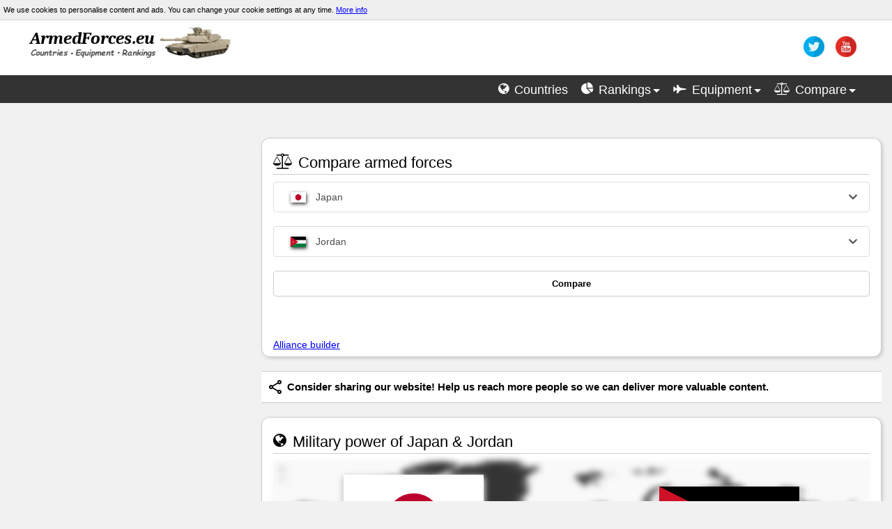

--- FILE ---
content_type: text/html; charset=utf-8
request_url: https://armedforces.eu/compare/country_Japan_vs_Jordan
body_size: 21343
content:
<!DOCTYPE html>
<html lang="en" xmlns="http://www.w3.org/1999/xhtml"  prefix="og: http://ogp.me/ns#">
<head>
    <meta http-equiv="Content-Type" content="text/html; charset=UTF-8" />
    <title>Japan vs Jordan | Comparison military strength</title>
    <link rel="Shortcut icon" href="/Images/icon/war-tank.png" />
    <meta name="viewport" content="width=device-width, initial-scale=1.0" />
    <meta name="twitter:card" content="summary_large_image" />
    <meta name="twitter:site" content="@armedforceseu" />
    <meta property="og:title" content="Japan vs Jordan | Comparison military strength" />
    <meta property="og:type" content="website" />
    <meta property="og:url" content="https://armedforces.eu/compare/country_Japan_vs_Jordan" />
    <meta property="og:image" content="https://armedforces.eu/Images/armedforces.jpg" />
    <meta property="og:site_name" content="ArmedForces" />
    <meta property="og:description" content="Japanese and Jordanian armed forces comparison. Here you can graphically compare chosen parameters" />

    <meta name="description" content="Japanese and Jordanian armed forces comparison. Here you can compare military power of countries" />
    <meta name="keywords" content="ArmedForces, military, armed, forces, power, strength, compare, tank, jet, army, navy, war, weapon, aircraft, ship, battle, conflict, warfare" />
    <link href="/bundle/css?v=YmmrADtiLJOzkqtzzHUwveSEc1tRQanvGMJ_v_eQFTc1" rel="stylesheet"/>

    <link rel="stylesheet" href="/Content/slimselect.css" media="all">

    
    <style>div[dir="ltr"]{width:auto!important}.adslot_2{display:block;width:300px;height:250px;margin:auto;margin-bottom:30px}.map-grid{display:grid;grid-template-columns:1fr 1fr;column-gap:50px;grid-row-gap:40px;position:absolute;top:20px;z-index:9}.show-map{cursor:pointer;text-align:center;z-index:9;margin:0;grid-column:1/3}.show-map .btn{font-weight:600}.map-grid img{width:50%;z-index:9;margin:auto;box-shadow:0 4px 8px 0 #ccc,0 3px 10px 0 #ccc}.map-grid h2{grid-column:1/3;text-align:center;border:none;font-size:34px;text-shadow:2px 2px #000;font-weight:600;color:#ccc}.ModalDropDown{background-color:#fff;border:1px solid #ccc;line-height:30px;height:30px;display:inline-block;padding:4px 6px;margin-bottom:9px;color:#555;-webkit-border-radius:3px;-moz-border-radius:3px;border-radius:3px;width:100%}.compare{display:grid;grid-template-columns:1fr 1fr;grid-column-gap:10px}.myTooltip:before,.myTooltip:after{visibility:visible;opacity:1}.myTooltip:before{margin-left:-150px}@media (min-width:979px){.adslot_2{width:300px;height:600px}}@media (max-width:1184px){.map-grid{grid-row-gap:20px;top:10px}.map-grid h2{font-size:28px}}@media (max-width:570px){.map-grid{grid-row-gap:5px;top:10px}.map-grid h2{font-size:18px}.map-grid img{width:40%;z-index:9;margin:auto}}i.hide{color:gray}.spec tr:hover td{background-color:#ccc!important}.spec td a{text-decoration:none;font-weight:600}.modal{display:none;position:fixed;z-index:9;padding-top:20vh;left:0;top:0;width:100%;height:100%;overflow:auto;background-color:#000;background-color:rgb(0 0 0 / .4)}.modal-content{background-color:#fefefe;margin:auto;padding:0;width:80%;box-shadow:4px 4px 10px #333;outline:0;position:relative;-webkit-animation-name:animatetop;-webkit-animation-duration:0.4s;animation-name:animatetop;animation-duration:0.4s;max-height:80vh;overflow:auto}.modal-header{padding:0 20px}.modal-body{padding:20px}.close{color:#aaa;float:right;font-size:28px;font-weight:700;margin:15px}.close:hover,.close:focus{color:#000;text-decoration:none;cursor:pointer}@-webkit-keyframes animatetop{from{top:-300px;opacity:0}to{top:0;opacity:1}}@keyframes animatetop{from{top:-300px;opacity:0}to{top:0;opacity:1}}.text-content{padding:10px 0}.text-content>p{margin:15px 0}.chart-buttons-wrap{display:block;text-align:center;margin:30px 0 30px 0}.chart-button{border-radius:1rem;background-color:#fff;border:1px solid #ccc;box-shadow:0 2px 4px rgb(0 0 0 / .2);display:inline-flex;overflow:hidden}.middle-button{margin:0 40px}.chart-button:hover{background-color:#ddd}.chart-button.active{outline:2px solid #333}.chart-button i{margin:0;font-size:1.25rem;cursor:pointer;padding:.8rem 1rem}.chart-button.active i{color:blue}.all-charts{height:220px}.render_body{max-width:1200px!important;margin:auto}@keyframes pop-in{0%{transform:scale(0)}100%{transform:scale(1)}}@keyframes pop-out{0%{transform:scale(1)}100%{transform:scale(0)}}.speed-dial{text-align:center;display:inline-block;position:relative}.speed-dial>a{color:#fafafa;display:inline-block;text-decoration:none;cursor:pointer}.speed-dial .toggle{display:inline-block;border-radius:50%;width:32px;height:32px;font-size:16px;line-height:32px;margin:8px;overflow:hidden}.speed-dial .toggle .fa{line-height:32px}.speed-dial .dials{margin:0;padding:0;list-style:none;position:absolute;display:flex;top:0;left:50px}.speed-dial .dials a{border-radius:50%;width:32px;height:32px;font-size:16px;line-height:32px;margin:8px;transform:scale(0);color:#fff;text-decoration:none}.open+ul.dials a{display:inline-block;animation:pop-in 0.3s ease both}ul.dials a{display:none;animation:pop-out 0.3s ease both}.speed-dial .dials a .fa{line-height:32px}.speed-dial .dials li:nth-child(0) a{animation-delay:0s}.speed-dial .dials li:nth-child(1) a{animation-delay:0.1s}.speed-dial .dials li:nth-child(2) a{animation-delay:0.2s}.speed-dial .dials li:nth-child(3) a{animation-delay:0.3s}.speed-dial .dials li:nth-child(4) a{animation-delay:0.4s}.speed-dial .dials li:nth-child(5) a{animation-delay:0.5s}.speed-dial .dials li:nth-child(6) a{animation-delay:0.6s}.bg-share{background-color:blue}.bg-twitter{background-color:#2daae2}.bg-facebook{background-color:#36c}.bg-top{background-color:#ffc100}.bg-google-plus{background-color:#dc3912}.speed-btn{display:block;font-size:24px;-webkit-transition:-webkit-transform 0.1s linear;transition:transform 0.2s linear;color:#fff;cursor:pointer}.open .speed-btn{transform:rotate(45deg)}@media (max-width:800px){.speed-dial .dials{display:block;top:50px;left:0}}.element{overflow:visible}.chart-header h3{font-size:20px}a.list-of{margin-left:10px;cursor:pointer;font-size:16px}.chart-header-icon{margin:5px 0 15px 0;font-size:20px;display:block}.more-wrap{text-align:center;padding-top:20px}.more-button{cursor:pointer;font-size:16px;text-align:center;font-weight:600}.country-symbol{vertical-align:bottom;margin-left:5px}p.best{margin:0;padding:5px;font-size:14px}p.best a{font-weight:600}.bar-chart-content{margin-bottom:15px;text-align:center}.compare-best{display:flex;flex-direction:row;justify-content:space-around;text-align:center;padding-top:15px;margin:0 15px}.the-best-hide{display:none}.hide-the-best .the-best-add{display:none}.hide-the-best .the-best-hide{display:inline-block}.compare-flag{box-shadow:1px 2px 5px #333;vertical-align:text-top;display:block;margin:0 auto 10px auto}.economy-link{text-align:center!important;font-weight:600}td.economy-link a{text-decoration:underline}.flag-wrap{display:block}.high-wrap{display:flex;align-items:center;justify-content:center}.high-wrap img{margin-right:5px}.countries-description{display:flex;flex-direction:row}.countries-description>div{padding:10px;width:50%}.countries-description>div:first-child{border-right:1px solid #ccc}.countries-description p{margin:0 0 20px 0}.content{padding:0 0 30px 0}.compare-chart-header{display:flex;align-items:center;justify-content:center;font-size:1.4rem;margin:1.5rem}.compare-chart-header h3{margin:1rem 0}.compare-chart-header>i{margin-right:.5rem;font-size:1.6rem}.compare-chart-header>img{margin-right:.5rem}.compare-chart-header a{font-size:1.4rem}.compare-chart-content{display:grid;grid-template-columns:1fr 1fr;grid-column-gap:15px;padding:39px 0}.compare-chart-value{display:flex;align-items:center;justify-content:space-between;font-weight:600;font-size:1.2rem}.compare-chart-bar{height:10px;border-radius:5px;display:flex;width:100%;margin-top:1rem;background-color:#E0E0E0}.compare-chart-bar-value{border-radius:5px}.compare-chart-percent{color:#3b82f6;cursor:pointer}.flag-header{display:grid;grid-template-columns:1fr 1fr;margin-bottom:1rem}.flag-header-wrap{display:flex;align-items:center}.flag-header-wrap:before,.flag-header-wrap:after{content:"";flex:1 1;border-bottom:1px solid #ccc;margin:15px 25px}@media (max-width:570px){.flag-header-wrap:before,.flag-header-wrap:after{content:"";flex:1 1;border-bottom:1px solid #ccc;margin:15px 10px}}.canvas-wrap{height:80px;display:none}.to-list-wrap{display:flex;justify-content:space-between;border-bottom:1px solid #ccc;padding-bottom:1rem}</style>

    <script defer type="text/javascript" src="/bundle/js?v=HDJvMwtqQqfRNQF72UR5aiUOCUU01e7NVAAag3QUjTE1"></script>
    <script defer type="text/javascript" src="/scripts2/slimselect.min.js"></script>
    <script defer type="text/javascript" src="/scripts2/compare.country-5.1.min.js"></script>
<script async src="//pagead2.googlesyndication.com/pagead/js/adsbygoogle.js"></script>
<script>
    (adsbygoogle = window.adsbygoogle || []).push({
        google_ad_client: "ca-pub-6091150537768694",
        enable_page_level_ads: true
    });
</script>
</head>
<body>
    <header class="main">
        <div class="cookie-info">
                <span>We use cookies to personalise content and ads. You can change your cookie settings at any time. <a href="/privacypolicy" target="_blank">More info</a></span>
        </div>

        <div class="collapse navbar-collapse" style="height:auto;background-color:#fff;">
            <div class="logo-wrap">
                <div class="logo_image" style=""><a href="/"><img src="/Images/logo/logo2.webp" width="300" height="55" alt="ArmedForces.eu" /></a></div>
                <div id="social" style="">
                    <ul class="social" style="">
                        <li><a class="bar_text" href="https://twitter.com/armedforceseu" rel="nofollow" title="twitter"><img class="bar_img" alt="twitter" src="/Images/social/twitter.webp" width="30" height="30" /></a></li>
                        <li><a class="bar_text" href="https://www.youtube.com/channel/UCSURhYYNj043oAGl7GR9iew" rel="nofollow" title="youtube"><img alt="youtube" class="bar_img" src="/Images/social/utube.webp" width="30" height="30" /></a></li>
                    </ul>
                </div>
            </div>

            <nav>
                <div id="head">
                    <ul class="top_nav">
                        <li><a class="bar_text" href="/countries" title="List of armed forces"><i class="fa fa-globe"></i> <span>Countries</span></a></li>
                        <li><span id="rankings_nav" class="bar_text" title="Rankings" onclick="open_menu('rankings')"><i class="fa fa-pie-chart"></i> <span>Rankings</span><b class="caret_nav"></b></span></li>
                        <li><span id="equipment_nav" class="bar_text" title="Military equipment" onclick="open_menu('equipment')"><i class="fa fa-fighter-jet"></i> <span>Equipment</span><b class="caret_nav"></b></span></li>
                        <li><span id="compare_nav" class="bar_text" title="Compare" onclick="open_menu('compare')"><i class="fa fa-balance-scale"></i> <span>Compare</span><b class="caret_nav"></b></span></li>
                    </ul>
                </div>

                <div class="menu-wrap" style="background:#555">
                    <div id="rankings" style="display:none">
                        <div class="span3 footer-col">
                            <h5>Finances</h5>
                            <ul class="" style="font-size:14px">
                                <li><a href="/budget/ranking_military_Budget">Budget</a></li>
                                <li><a href="/budget/ranking_percent_gross_domestic_product">Percent of GDP</a></li>
                            </ul>
                            <h5>Manpower</h5>
                            <ul class="" style="font-size: 14px">
                                <li><a href="/manpower/ranking_available_for_military">Available for military</a></li>
                                <li><a href="/manpower/ranking_active_personnel">Active personnel</a></li>
                                <li><a href="/manpower/ranking_reserve_personnel">Reserve personnel</a></li>
                            </ul>
                        </div>

                        <div class="span3 footer-col">
                            <h5>Land Forces</h5>
                            <ul class="" style="font-size:14px">
                                <li><a href="/land_forces/ranking_tanks">Tanks</a></li>
                                <li><a href="/land_forces/ranking_AFV">AFV</a></li>
                                <li><a href="/land_forces/ranking_artillery">Artillery</a></li>
                                <li><a href="/land_forces/ranking_self_propelled_artillery">Self-propelled artillery</a></li>
                                <li><a href="/land_forces/ranking_rocket_artillery">Rocket artillery</a></li>
                            </ul>
                        </div>

                        <div class="span3 footer-col">
                            <h5>Air Forces</h5>
                            <ul class="" style="font-size:14px">
                                <li><a href="/air_forces/ranking_aircraft">Total aircraft</a></li>
                                <li><a href="/air_forces/ranking_fighter">Fighter aircraft</a></li>
                                <li><a href="/air_forces/ranking_multirole">Multirole combat aircraft</a></li>
                                <li><a href="/air_forces/ranking_attack_aircraft">Attack aircraft</a></li>
                                <li><a href="/air_forces/ranking_helicopters">Helicopters</a></li>
                                <li><a href="/air_forces/ranking_drones">Drones</a></li>
                            </ul>
                        </div>

                        <div class="span3 footer-col">
                            <h5>Navy</h5>
                            <ul class="" style="font-size:14px">
                                <li><a href="/navy/ranking_ships">Total naval</a></li>
                                <li><a href="/navy/ranking_aircraft_carriers">Aircraft carriers</a></li>
                                <li><a href="/navy/ranking_frigates">Frigates</a></li>
                                <li><a href="/navy/ranking_corvettes">Corvettes</a></li>
                                <li><a href="/navy/ranking_destroyers">Destroyers</a></li>
                                <li><a href="/navy/ranking_submarines">Submarines</a></li>
                            </ul>
                        </div>

                    </div>

                    <div id="equipment" style="display:none">

                        <div class="span4 footer-col">
                            <h5>Land Forces</h5>
                            <ul class="" style="font-size:14px">
                                <li><a href="/land_forces/tanks">Tanks</a></li>
                                <li><a href="/land_forces/afv">AFV</a></li>
                                <li><a href="/land_forces/self_propelled_artillery">Self-propelled artillery</a></li>
                                <li><a href="/land_forces/rocket_artillery">Rocket artillery</a></li>
                            </ul>
                        </div>

                        <div class="span4 footer-col">
                            <h5>Air Forces</h5>
                            <ul class="" style="font-size:14px">
                                <li><a href="/air_forces/fighter">Fighter aircraft</a></li>
                                <li><a href="/air_forces/multirole">Multirole combat aircraft</a></li>
                                <li><a href="/air_forces/attack">Attack aircraft</a></li>
                                <li><a href="/air_forces/helicopter">Helicopters</a></li>
                                <li><a href="/air_forces/drone">Combat drones</a></li>
                            </ul>
                        </div>

                        <div class="span4 footer-col">
                            <h5>Navy</h5>
                            <ul class="" style="font-size:14px">
                                <li><a href="/navy/aircraftcarrier">Aircraft carriers</a></li>
                                <li><a href="/navy/frigate">Frigates</a></li>
                                <li><a href="/navy/corvette">Corvettes</a></li>
                                <li><a href="/navy/destroyer">Destroyers</a></li>
                                <li><a href="/navy/submarine">Submarines</a></li>
                            </ul>
                        </div>

                    </div>

                    <div id="compare" style="display:none">
                        <div class="span3 footer-col">
                            <h5>Armed Forces</h5>
                            <ul class="" style="font-size:14px">
                                
                                <li><a href="country">Countries and coalitions army</a></li>
                                <li><a href="/compare/custom_alliances">Alliance builder</a></li>
                            </ul>
                        </div>

                        <div class="span3 footer-col">
                            <h5>Land Forces</h5>
                            <ul class="" style="font-size:14px">
                                <li><a href="tanks">Tanks</a></li>
                                <li><a href="armored_fighting_vehicles">Armored fighting vehicles</a></li>
                                <li><a href="self-propelled_artillery">Self-propelled artillery</a></li>
                                <li><a href="rocket_artillery">Rocket artillery</a></li>
                            </ul>
                        </div>

                        <div class="span3 footer-col">
                            <h5>Air Forces</h5>
                            <ul class="" style="font-size:14px">
                                <li><a href="fighter_aircraft">Fighter aircraft</a></li>
                                <li><a href="multirole_aircraft">Multirole combat aircraft</a></li>
                                <li><a href="attack_bomber_aircraft">Attack aircraft</a></li>
                                <li><a href="helicopters">Helicopters</a></li>
                                <li><a href="drones">Combat Drones</a></li>
                            </ul>
                        </div>

                        <div class="span3 footer-col">
                            <h5>Navy</h5>
                            <ul class="" style="font-size:14px">
                                <li><a href="aircraft_carriers">Aircraft carriers</a></li>
                                <li><a href="frigates">Frigates</a></li>
                                <li><a href="corvettes">Corvettes</a></li>
                                <li><a href="destroyers">Destroyers</a></li>
                                <li><a href="submarines">Submarines</a></li>
                            </ul>
                        </div>

                    </div>
                </div>
            </nav>
        </div>
    </header>

    <div class="layout-content">
        <aside>


<script async src="//pagead2.googlesyndication.com/pagead/js/adsbygoogle.js"></script>
<!-- ArmedForcesRespLeft -->
<ins class="adsbygoogle adslot_2"
     data-ad-client="ca-pub-6091150537768694"
     data-ad-slot="8111234765"></ins>
<script>
    (adsbygoogle = window.adsbygoogle || []).push({});
</script>


<a href="https://militaryuv.com" rel="nofollow" style="text-decoration: none;">
    <div class="muv">
        <img src="/Images/logo13.webp" width="260" height="55" alt="militaryuv logo">
        <span>
            Visit the website dedicated to military drones. Here, you'll find technical data, charts and 3D visualizations.
        </span>
    </div>
</a>

            <!--Top Comparison-->
            <div id="top_comparison">
                <h5 class="title-bg">Top Comparison</h5>
                <ul class="post-category-list">
                    <li>
                        <img alt="small flag" class="flags2" loading="lazy" src="/Images/Flags/us.png" width="22" height="15" />
                        <a class="top_comparison" href="/compare/country_USA_vs_Russia">United States  vs  Russia</a>
                        <img alt="small flag" style="float:right" class="flags2" loading="lazy" src="/Images/Flags/ru.png" width="22" height="15" />
                    </li>
                    <li>
                        <img alt="small flag" class="flags2" loading="lazy" src="/Images/Flags/cn.png" width="22" height="15" />
                        <a class="top_comparison" href="/compare/country_China_vs_USA">China  vs  United States</a>
                        <img alt="small flag" style="float:right" class="flags2" loading="lazy" src="/Images/Flags/us.png" width="22" height="15" />
                    </li>
                    <li>
                        <img alt="small flag" class="flags2" loading="lazy" src="/Images/Flags/in.png" width="22" height="15" />
                        <a class="top_comparison" href="/compare/country_India_vs_Pakistan">India  vs  Pakistan</a>
                        <img alt="small flag" style="float:right" class="flags2" loading="lazy" src="/Images/Flags/pk.png" width="22" height="15" />
                    </li>
                    <li>
                        <img alt="small flag" class="flags2" loading="lazy" src="/Images/Flags/ir.png" width="22" height="15" />
                        <a class="top_comparison" href="/compare/country_Iran_vs_Saudi_Arabia">Iran  vs  Saudi Arabia</a>
                        <img alt="small flag" style="float:right" class="flags2" loading="lazy" src="/Images/Flags/sa.png" width="22" height="15" />
                    </li>
                    <li>
                        <img alt="small flag" class="flags2" loading="lazy" src="/Images/Flags/tr.png" width="22" height="15" />
                        <a class="top_comparison" href="/compare/country_Turkey_vs_Russia">Turkey  vs  Russia</a>
                        <img alt="small flag" style="float:right" class="flags2" loading="lazy" src="/Images/Flags/ru.png" width="22" height="15" />
                    </li>
                </ul>
            </div>

            <div style="margin-top:30px;">
                <h5 class="title-bg">Top Alliances Comparison</h5>
                <ul class="post-category-list">
                    <li>
                        <a class="top_comparison" href="/compare/country_NATO_vs_China_and_Russia">NATO vs China and Russia</a>
                    </li>
                    <li>
                        <a class="top_comparison" href="/compare/country_Israel_vs_Axis_of_Resistance">Israel vs Iran and Syria</a>
                    </li>
                    <li>
                        <a class="top_comparison" href="/compare/country_USA_vs_China_and_Russia">United States vs China and Russia</a>
                    </li>
                    <li>
                        <a class="top_comparison" href="/compare/country_NATO_vs_Russia">NATO vs Russia</a>
                    </li>
                </ul>
            </div>
        </aside>

        <main>
            









<article class="element shadow">
    <header>
        <h2><i class="fa fa-balance-scale"></i> Compare armed forces</h2>
    </header>

    <div class="content" style="padding-bottom:15px">
        <span id="selected-id" data-id1="14" data-id2="71"></span>
<form action="/compare/country_Japan_vs_Jordan" method="post">            <div class="content">
                <select class="DropDown" id="DropDown1" name="selectId1" data-id="14" data-name="Japan">
                    <optgroup label="Countries">
                            <option value="42" data-html="<span><img src='/Images/Flags/am.png' loading='lazy' alt='' width='22' height='15' class='flags'/> Armenia</span>">Armenia</option>
                            <option value="18" data-html="<span><img src='/Images/Flags/au.png' loading='lazy' alt='' width='22' height='15' class='flags'/> Australia</span>">Australia</option>
                            <option value="61" data-html="<span><img src='/Images/Flags/at.png' loading='lazy' alt='' width='22' height='15' class='flags'/> Austria</span>">Austria</option>
                            <option value="41" data-html="<span><img src='/Images/Flags/az.png' loading='lazy' alt='' width='22' height='15' class='flags'/> Azerbaijan</span>">Azerbaijan</option>
                            <option value="77" data-html="<span><img src='/Images/Flags/by.png' loading='lazy' alt='' width='22' height='15' class='flags'/> Belarus</span>">Belarus</option>
                            <option value="21" data-html="<span><img src='/Images/Flags/br.png' loading='lazy' alt='' width='22' height='15' class='flags'/> Brazil</span>">Brazil</option>
                            <option value="40" data-html="<span><img src='/Images/Flags/ca.png' loading='lazy' alt='' width='22' height='15' class='flags'/> Canada</span>">Canada</option>
                            <option value="6" data-html="<span><img src='/Images/Flags/cn.png' loading='lazy' alt='' width='22' height='15' class='flags'/> China</span>">China</option>
                            <option value="93" data-html="<span><img src='/Images/Flags/dk.png' loading='lazy' alt='' width='22' height='15' class='flags'/> Denmark</span>">Denmark</option>
                            <option value="24" data-html="<span><img src='/Images/Flags/eg.png' loading='lazy' alt='' width='22' height='15' class='flags'/> Egypt</span>">Egypt</option>
                            <option value="98" data-html="<span><img src='/Images/Flags/ee.png' loading='lazy' alt='' width='22' height='15' class='flags'/> Estonia</span>">Estonia</option>
                            <option value="66" data-html="<span><img src='/Images/Flags/fi.png' loading='lazy' alt='' width='22' height='15' class='flags'/> Finland</span>">Finland</option>
                            <option value="11" data-html="<span><img src='/Images/Flags/fr.png' loading='lazy' alt='' width='22' height='15' class='flags'/> France</span>">France</option>
                            <option value="95" data-html="<span><img src='/Images/Flags/ge.png' loading='lazy' alt='' width='22' height='15' class='flags'/> Georgia</span>">Georgia</option>
                            <option value="8" data-html="<span><img src='/Images/Flags/de.png' loading='lazy' alt='' width='22' height='15' class='flags'/> Germany</span>">Germany</option>
                            <option value="46" data-html="<span><img src='/Images/Flags/gr.png' loading='lazy' alt='' width='22' height='15' class='flags'/> Greece</span>">Greece</option>
                            <option value="54" data-html="<span><img src='/Images/Flags/hu.png' loading='lazy' alt='' width='22' height='15' class='flags'/> Hungary</span>">Hungary</option>
                            <option value="22" data-html="<span><img src='/Images/Flags/in.png' loading='lazy' alt='' width='22' height='15' class='flags'/> India</span>">India</option>
                            <option value="45" data-html="<span><img src='/Images/Flags/id.png' loading='lazy' alt='' width='22' height='15' class='flags'/> Indonesia</span>">Indonesia</option>
                            <option value="25" data-html="<span><img src='/Images/Flags/ir.png' loading='lazy' alt='' width='22' height='15' class='flags'/> Iran</span>">Iran</option>
                            <option value="76" data-html="<span><img src='/Images/Flags/iq.png' loading='lazy' alt='' width='22' height='15' class='flags'/> Iraq</span>">Iraq</option>
                            <option value="20" data-html="<span><img src='/Images/Flags/il.png' loading='lazy' alt='' width='22' height='15' class='flags'/> Israel</span>">Israel</option>
                            <option value="16" data-html="<span><img src='/Images/Flags/it.png' loading='lazy' alt='' width='22' height='15' class='flags'/> Italy</span>">Italy</option>
                            <option value="14" data-html="<span><img src='/Images/Flags/jp.png' loading='lazy' alt='' width='22' height='15' class='flags'/> Japan</span>">Japan</option>
                            <option value="71" data-html="<span><img src='/Images/Flags/jo.png' loading='lazy' alt='' width='22' height='15' class='flags'/> Jordan</span>">Jordan</option>
                            <option value="97" data-html="<span><img src='/Images/Flags/lv.png' loading='lazy' alt='' width='22' height='15' class='flags'/> Latvia</span>">Latvia</option>
                            <option value="96" data-html="<span><img src='/Images/Flags/lt.png' loading='lazy' alt='' width='22' height='15' class='flags'/> Lithuania</span>">Lithuania</option>
                            <option value="52" data-html="<span><img src='/Images/Flags/my.png' loading='lazy' alt='' width='22' height='15' class='flags'/> Malaysia</span>">Malaysia</option>
                            <option value="53" data-html="<span><img src='/Images/Flags/nl.png' loading='lazy' alt='' width='22' height='15' class='flags'/> Netherlands</span>">Netherlands</option>
                            <option value="27" data-html="<span><img src='/Images/Flags/kp.png' loading='lazy' alt='' width='22' height='15' class='flags'/> North Korea</span>">North Korea</option>
                            <option value="48" data-html="<span><img src='/Images/Flags/no.png' loading='lazy' alt='' width='22' height='15' class='flags'/> Norway</span>">Norway</option>
                            <option value="26" data-html="<span><img src='/Images/Flags/pk.png' loading='lazy' alt='' width='22' height='15' class='flags'/> Pakistan</span>">Pakistan</option>
                            <option value="49" data-html="<span><img src='/Images/Flags/ph.png' loading='lazy' alt='' width='22' height='15' class='flags'/> Philippines</span>">Philippines</option>
                            <option value="3" data-html="<span><img src='/Images/Flags/pl.png' loading='lazy' alt='' width='22' height='15' class='flags'/> Poland</span>">Poland</option>
                            <option value="68" data-html="<span><img src='/Images/Flags/qa.png' loading='lazy' alt='' width='22' height='15' class='flags'/> Qatar</span>">Qatar</option>
                            <option value="56" data-html="<span><img src='/Images/Flags/ro.png' loading='lazy' alt='' width='22' height='15' class='flags'/> Romania</span>">Romania</option>
                            <option value="5" data-html="<span><img src='/Images/Flags/ru.png' loading='lazy' alt='' width='22' height='15' class='flags'/> Russia</span>">Russia</option>
                            <option value="23" data-html="<span><img src='/Images/Flags/sa.png' loading='lazy' alt='' width='22' height='15' class='flags'/> Saudi Arabia</span>">Saudi Arabia</option>
                            <option value="64" data-html="<span><img src='/Images/Flags/sg.png' loading='lazy' alt='' width='22' height='15' class='flags'/> Singapore</span>">Singapore</option>
                            <option value="15" data-html="<span><img src='/Images/Flags/kr.png' loading='lazy' alt='' width='22' height='15' class='flags'/> South Korea</span>">South Korea</option>
                            <option value="12" data-html="<span><img src='/Images/Flags/es.png' loading='lazy' alt='' width='22' height='15' class='flags'/> Spain</span>">Spain</option>
                            <option value="34" data-html="<span><img src='/Images/Flags/se.png' loading='lazy' alt='' width='22' height='15' class='flags'/> Sweden</span>">Sweden</option>
                            <option value="47" data-html="<span><img src='/Images/Flags/ch.png' loading='lazy' alt='' width='22' height='15' class='flags'/> Switzerland</span>">Switzerland</option>
                            <option value="33" data-html="<span><img src='/Images/Flags/sy.png' loading='lazy' alt='' width='22' height='15' class='flags'/> Syria</span>">Syria</option>
                            <option value="67" data-html="<span><img src='/Images/Flags/tw.png' loading='lazy' alt='' width='22' height='15' class='flags'/> Taiwan</span>">Taiwan</option>
                            <option value="13" data-html="<span><img src='/Images/Flags/tr.png' loading='lazy' alt='' width='22' height='15' class='flags'/> Turkey</span>">Turkey</option>
                            <option value="32" data-html="<span><img src='/Images/Flags/ua.png' loading='lazy' alt='' width='22' height='15' class='flags'/> Ukraine</span>">Ukraine</option>
                            <option value="63" data-html="<span><img src='/Images/Flags/ae.png' loading='lazy' alt='' width='22' height='15' class='flags'/> United Arab Emirates</span>">United Arab Emirates</option>
                            <option value="9" data-html="<span><img src='/Images/Flags/gb.png' loading='lazy' alt='' width='22' height='15' class='flags'/> United Kingdom</span>">United Kingdom</option>
                            <option value="4" data-html="<span><img src='/Images/Flags/us.png' loading='lazy' alt='' width='22' height='15' class='flags'/> USA</span>">USA</option>
                            <option value="73" data-html="<span><img src='/Images/Flags/ve.png' loading='lazy' alt='' width='22' height='15' class='flags'/> Venezuela</span>">Venezuela</option>
                            <option value="70" data-html="<span><img src='/Images/Flags/vn.png' loading='lazy' alt='' width='22' height='15' class='flags'/> Vietnam</span>">Vietnam</option>
                    </optgroup>
                    <optgroup label="Alliances">
                            <option value="91" data-html="<span><img src='/Images/Flags/arl.png' loading='lazy' alt='' width='22' height='15' class='flags'/> Arab League</span>">Arab League</option>
                            <option value="82" data-html="<span><img src='/Images/Flags/xx.png' loading='lazy' alt='' width='22' height='15' class='flags'/> Axis of Resistance</span>">Axis of Resistance</option>
                            <option value="92" data-html="<span><img src='/Images/Flags/xx.png' loading='lazy' alt='' width='22' height='15' class='flags'/> BRICS</span>">BRICS</option>
                            <option value="83" data-html="<span><img src='/Images/Flags/xx.png' loading='lazy' alt='' width='22' height='15' class='flags'/> British–Polish–Ukrainian trilateral pact</span>">British–Polish–Ukrainian trilateral pact</option>
                            <option value="88" data-html="<span><img src='/Images/Flags/xx.png' loading='lazy' alt='' width='22' height='15' class='flags'/> China and North Korea</span>">China and North Korea</option>
                            <option value="84" data-html="<span><img src='/Images/Flags/xx.png' loading='lazy' alt='' width='22' height='15' class='flags'/> China and Russia</span>">China and Russia</option>
                            <option value="79" data-html="<span><img src='/Images/Flags/eu.png' loading='lazy' alt='' width='22' height='15' class='flags'/> European Union EU</span>">European Union EU</option>
                            <option value="78" data-html="<span><img src='/Images/Flags/nato.png' loading='lazy' alt='' width='22' height='15' class='flags'/> NATO</span>">NATO</option>
                            <option value="86" data-html="<span><img src='/Images/Flags/xx.png' loading='lazy' alt='' width='22' height='15' class='flags'/> NATO without USA</span>">NATO without USA</option>
                            <option value="80" data-html="<span><img src='/Images/Flags/xx.png' loading='lazy' alt='' width='22' height='15' class='flags'/> Nordic Defence Cooperation</span>">Nordic Defence Cooperation</option>
                            <option value="90" data-html="<span><img src='/Images/Flags/xx.png' loading='lazy' alt='' width='22' height='15' class='flags'/> Peninsula Shield Force</span>">Peninsula Shield Force</option>
                            <option value="87" data-html="<span><img src='/Images/Flags/xx.png' loading='lazy' alt='' width='22' height='15' class='flags'/> Suoth Korea Japan Taiwan</span>">Suoth Korea Japan Taiwan</option>
                            <option value="85" data-html="<span><img src='/Images/Flags/xx.png' loading='lazy' alt='' width='22' height='15' class='flags'/> Turkey and Azerbaijan</span>">Turkey and Azerbaijan</option>
                            <option value="81" data-html="<span><img src='/Images/Flags/xx.png' loading='lazy' alt='' width='22' height='15' class='flags'/> Union State of Russia and Belarus</span>">Union State of Russia and Belarus</option>
                            <option value="89" data-html="<span><img src='/Images/Flags/xx.png' loading='lazy' alt='' width='22' height='15' class='flags'/> USA and Israel</span>">USA and Israel</option>
                    </optgroup>
                </select>
                <select class="DropDown" id="DropDown2" name="selectId2" data-id="71" data-name="Jordan">
                    <optgroup label="Countries">
                            <option value="42" data-html="<span><img src='/Images/Flags/am.png' loading='lazy' alt='' width='22' height='15' class='flags'/> Armenia</span>">Armenia</option>
                            <option value="18" data-html="<span><img src='/Images/Flags/au.png' loading='lazy' alt='' width='22' height='15' class='flags'/> Australia</span>">Australia</option>
                            <option value="61" data-html="<span><img src='/Images/Flags/at.png' loading='lazy' alt='' width='22' height='15' class='flags'/> Austria</span>">Austria</option>
                            <option value="41" data-html="<span><img src='/Images/Flags/az.png' loading='lazy' alt='' width='22' height='15' class='flags'/> Azerbaijan</span>">Azerbaijan</option>
                            <option value="77" data-html="<span><img src='/Images/Flags/by.png' loading='lazy' alt='' width='22' height='15' class='flags'/> Belarus</span>">Belarus</option>
                            <option value="21" data-html="<span><img src='/Images/Flags/br.png' loading='lazy' alt='' width='22' height='15' class='flags'/> Brazil</span>">Brazil</option>
                            <option value="40" data-html="<span><img src='/Images/Flags/ca.png' loading='lazy' alt='' width='22' height='15' class='flags'/> Canada</span>">Canada</option>
                            <option value="6" data-html="<span><img src='/Images/Flags/cn.png' loading='lazy' alt='' width='22' height='15' class='flags'/> China</span>">China</option>
                            <option value="93" data-html="<span><img src='/Images/Flags/dk.png' loading='lazy' alt='' width='22' height='15' class='flags'/> Denmark</span>">Denmark</option>
                            <option value="24" data-html="<span><img src='/Images/Flags/eg.png' loading='lazy' alt='' width='22' height='15' class='flags'/> Egypt</span>">Egypt</option>
                            <option value="98" data-html="<span><img src='/Images/Flags/ee.png' loading='lazy' alt='' width='22' height='15' class='flags'/> Estonia</span>">Estonia</option>
                            <option value="66" data-html="<span><img src='/Images/Flags/fi.png' loading='lazy' alt='' width='22' height='15' class='flags'/> Finland</span>">Finland</option>
                            <option value="11" data-html="<span><img src='/Images/Flags/fr.png' loading='lazy' alt='' width='22' height='15' class='flags'/> France</span>">France</option>
                            <option value="95" data-html="<span><img src='/Images/Flags/ge.png' loading='lazy' alt='' width='22' height='15' class='flags'/> Georgia</span>">Georgia</option>
                            <option value="8" data-html="<span><img src='/Images/Flags/de.png' loading='lazy' alt='' width='22' height='15' class='flags'/> Germany</span>">Germany</option>
                            <option value="46" data-html="<span><img src='/Images/Flags/gr.png' loading='lazy' alt='' width='22' height='15' class='flags'/> Greece</span>">Greece</option>
                            <option value="54" data-html="<span><img src='/Images/Flags/hu.png' loading='lazy' alt='' width='22' height='15' class='flags'/> Hungary</span>">Hungary</option>
                            <option value="22" data-html="<span><img src='/Images/Flags/in.png' loading='lazy' alt='' width='22' height='15' class='flags'/> India</span>">India</option>
                            <option value="45" data-html="<span><img src='/Images/Flags/id.png' loading='lazy' alt='' width='22' height='15' class='flags'/> Indonesia</span>">Indonesia</option>
                            <option value="25" data-html="<span><img src='/Images/Flags/ir.png' loading='lazy' alt='' width='22' height='15' class='flags'/> Iran</span>">Iran</option>
                            <option value="76" data-html="<span><img src='/Images/Flags/iq.png' loading='lazy' alt='' width='22' height='15' class='flags'/> Iraq</span>">Iraq</option>
                            <option value="20" data-html="<span><img src='/Images/Flags/il.png' loading='lazy' alt='' width='22' height='15' class='flags'/> Israel</span>">Israel</option>
                            <option value="16" data-html="<span><img src='/Images/Flags/it.png' loading='lazy' alt='' width='22' height='15' class='flags'/> Italy</span>">Italy</option>
                            <option value="14" data-html="<span><img src='/Images/Flags/jp.png' loading='lazy' alt='' width='22' height='15' class='flags'/> Japan</span>">Japan</option>
                            <option value="71" data-html="<span><img src='/Images/Flags/jo.png' loading='lazy' alt='' width='22' height='15' class='flags'/> Jordan</span>">Jordan</option>
                            <option value="97" data-html="<span><img src='/Images/Flags/lv.png' loading='lazy' alt='' width='22' height='15' class='flags'/> Latvia</span>">Latvia</option>
                            <option value="96" data-html="<span><img src='/Images/Flags/lt.png' loading='lazy' alt='' width='22' height='15' class='flags'/> Lithuania</span>">Lithuania</option>
                            <option value="52" data-html="<span><img src='/Images/Flags/my.png' loading='lazy' alt='' width='22' height='15' class='flags'/> Malaysia</span>">Malaysia</option>
                            <option value="53" data-html="<span><img src='/Images/Flags/nl.png' loading='lazy' alt='' width='22' height='15' class='flags'/> Netherlands</span>">Netherlands</option>
                            <option value="27" data-html="<span><img src='/Images/Flags/kp.png' loading='lazy' alt='' width='22' height='15' class='flags'/> North Korea</span>">North Korea</option>
                            <option value="48" data-html="<span><img src='/Images/Flags/no.png' loading='lazy' alt='' width='22' height='15' class='flags'/> Norway</span>">Norway</option>
                            <option value="26" data-html="<span><img src='/Images/Flags/pk.png' loading='lazy' alt='' width='22' height='15' class='flags'/> Pakistan</span>">Pakistan</option>
                            <option value="49" data-html="<span><img src='/Images/Flags/ph.png' loading='lazy' alt='' width='22' height='15' class='flags'/> Philippines</span>">Philippines</option>
                            <option value="3" data-html="<span><img src='/Images/Flags/pl.png' loading='lazy' alt='' width='22' height='15' class='flags'/> Poland</span>">Poland</option>
                            <option value="68" data-html="<span><img src='/Images/Flags/qa.png' loading='lazy' alt='' width='22' height='15' class='flags'/> Qatar</span>">Qatar</option>
                            <option value="56" data-html="<span><img src='/Images/Flags/ro.png' loading='lazy' alt='' width='22' height='15' class='flags'/> Romania</span>">Romania</option>
                            <option value="5" data-html="<span><img src='/Images/Flags/ru.png' loading='lazy' alt='' width='22' height='15' class='flags'/> Russia</span>">Russia</option>
                            <option value="23" data-html="<span><img src='/Images/Flags/sa.png' loading='lazy' alt='' width='22' height='15' class='flags'/> Saudi Arabia</span>">Saudi Arabia</option>
                            <option value="64" data-html="<span><img src='/Images/Flags/sg.png' loading='lazy' alt='' width='22' height='15' class='flags'/> Singapore</span>">Singapore</option>
                            <option value="15" data-html="<span><img src='/Images/Flags/kr.png' loading='lazy' alt='' width='22' height='15' class='flags'/> South Korea</span>">South Korea</option>
                            <option value="12" data-html="<span><img src='/Images/Flags/es.png' loading='lazy' alt='' width='22' height='15' class='flags'/> Spain</span>">Spain</option>
                            <option value="34" data-html="<span><img src='/Images/Flags/se.png' loading='lazy' alt='' width='22' height='15' class='flags'/> Sweden</span>">Sweden</option>
                            <option value="47" data-html="<span><img src='/Images/Flags/ch.png' loading='lazy' alt='' width='22' height='15' class='flags'/> Switzerland</span>">Switzerland</option>
                            <option value="33" data-html="<span><img src='/Images/Flags/sy.png' loading='lazy' alt='' width='22' height='15' class='flags'/> Syria</span>">Syria</option>
                            <option value="67" data-html="<span><img src='/Images/Flags/tw.png' loading='lazy' alt='' width='22' height='15' class='flags'/> Taiwan</span>">Taiwan</option>
                            <option value="13" data-html="<span><img src='/Images/Flags/tr.png' loading='lazy' alt='' width='22' height='15' class='flags'/> Turkey</span>">Turkey</option>
                            <option value="32" data-html="<span><img src='/Images/Flags/ua.png' loading='lazy' alt='' width='22' height='15' class='flags'/> Ukraine</span>">Ukraine</option>
                            <option value="63" data-html="<span><img src='/Images/Flags/ae.png' loading='lazy' alt='' width='22' height='15' class='flags'/> United Arab Emirates</span>">United Arab Emirates</option>
                            <option value="9" data-html="<span><img src='/Images/Flags/gb.png' loading='lazy' alt='' width='22' height='15' class='flags'/> United Kingdom</span>">United Kingdom</option>
                            <option value="4" data-html="<span><img src='/Images/Flags/us.png' loading='lazy' alt='' width='22' height='15' class='flags'/> USA</span>">USA</option>
                            <option value="73" data-html="<span><img src='/Images/Flags/ve.png' loading='lazy' alt='' width='22' height='15' class='flags'/> Venezuela</span>">Venezuela</option>
                            <option value="70" data-html="<span><img src='/Images/Flags/vn.png' loading='lazy' alt='' width='22' height='15' class='flags'/> Vietnam</span>">Vietnam</option>
                    </optgroup>
                    <optgroup label="Alliances">
                            <option value="91" data-html="<span><img src='/Images/Flags/arl.png' loading='lazy' alt='' width='22' height='15' class='flags'/> Arab League</span>">Arab League</option>
                            <option value="82" data-html="<span><img src='/Images/Flags/xx.png' loading='lazy' alt='' width='22' height='15' class='flags'/> Axis of Resistance</span>">Axis of Resistance</option>
                            <option value="92" data-html="<span><img src='/Images/Flags/xx.png' loading='lazy' alt='' width='22' height='15' class='flags'/> BRICS</span>">BRICS</option>
                            <option value="83" data-html="<span><img src='/Images/Flags/xx.png' loading='lazy' alt='' width='22' height='15' class='flags'/> British–Polish–Ukrainian trilateral pact</span>">British–Polish–Ukrainian trilateral pact</option>
                            <option value="88" data-html="<span><img src='/Images/Flags/xx.png' loading='lazy' alt='' width='22' height='15' class='flags'/> China and North Korea</span>">China and North Korea</option>
                            <option value="84" data-html="<span><img src='/Images/Flags/xx.png' loading='lazy' alt='' width='22' height='15' class='flags'/> China and Russia</span>">China and Russia</option>
                            <option value="79" data-html="<span><img src='/Images/Flags/eu.png' loading='lazy' alt='' width='22' height='15' class='flags'/> European Union EU</span>">European Union EU</option>
                            <option value="78" data-html="<span><img src='/Images/Flags/nato.png' loading='lazy' alt='' width='22' height='15' class='flags'/> NATO</span>">NATO</option>
                            <option value="86" data-html="<span><img src='/Images/Flags/xx.png' loading='lazy' alt='' width='22' height='15' class='flags'/> NATO without USA</span>">NATO without USA</option>
                            <option value="80" data-html="<span><img src='/Images/Flags/xx.png' loading='lazy' alt='' width='22' height='15' class='flags'/> Nordic Defence Cooperation</span>">Nordic Defence Cooperation</option>
                            <option value="90" data-html="<span><img src='/Images/Flags/xx.png' loading='lazy' alt='' width='22' height='15' class='flags'/> Peninsula Shield Force</span>">Peninsula Shield Force</option>
                            <option value="87" data-html="<span><img src='/Images/Flags/xx.png' loading='lazy' alt='' width='22' height='15' class='flags'/> Suoth Korea Japan Taiwan</span>">Suoth Korea Japan Taiwan</option>
                            <option value="85" data-html="<span><img src='/Images/Flags/xx.png' loading='lazy' alt='' width='22' height='15' class='flags'/> Turkey and Azerbaijan</span>">Turkey and Azerbaijan</option>
                            <option value="81" data-html="<span><img src='/Images/Flags/xx.png' loading='lazy' alt='' width='22' height='15' class='flags'/> Union State of Russia and Belarus</span>">Union State of Russia and Belarus</option>
                            <option value="89" data-html="<span><img src='/Images/Flags/xx.png' loading='lazy' alt='' width='22' height='15' class='flags'/> USA and Israel</span>">USA and Israel</option>
                    </optgroup>
                </select>

                <button class="btn btn-default btn-lg btn-block compare" type="submit">Compare</button>
            </div>
</form>    </div>
    <a href="/compare/custom_alliances">Alliance builder</a>
</article>




<div class="share-buttons">
    <img alt="share this" src="/Images/share_black.svg" height="24" width="24" />
    <div class="text">
        Consider sharing our website! Help us reach more people so we can deliver more valuable content.
    </div>
</div>

<article class="element shadow">
    <header>
        <h1><i class="fa fa-globe"></i> Military power of Japan &amp; Jordan</h1>
    </header>

    <div class="content">

<style type="text/css">
    .mapael .map {
        position: relative;
    }

    .mapael .mapTooltip {
        position: absolute;
        background-color: #ccc;
        moz-opacity: 1;
        opacity: 1;
        filter: alpha(opacity=70);
        border-radius: 10px;
        padding: 10px;
        z-index: 1000;
        max-width: 200px;
        display: none;
        color: #343434;
        font-weight: 600;
    }

    .zoomIn, .zoomOut {
        background-color: #fff;
        border: 1px solid #ccc;
        color: #000;
        width: 15px;
        height: 15px;
        line-height: 15px;
        text-align: center;
        border-radius: 3px;
        cursor: pointer;
        position: absolute;
        top: 10px;
        font-weight: bold;
        left: 10px;
        -webkit-user-select: none;
        -khtml-user-select: none;
        -moz-user-select: none;
        -o-user-select: none;
        user-select: none;
    }

    .zoomOut {
        top: 30px;
    }

    .zoomReset {
        display: none
    }

    .zoom {
        position: absolute;
        display: none;
        font-weight: 600;
        font-size: 16px;
        cursor: pointer;
    }
</style>

<script type="text/javascript">
    var jqueryUrl = "/bundle/jquery?v=w2NV88ejH393Qgr2kF3iYmzZy7OShxWHkeMyrLC_cfs1";
    var mapUrl = "/bundle/map?v=sXNr_-nJRUlC4LOhFD_oWeEt4k00BgQFV3Iaj6gwVms1";

    var myJson = [{"Name":"Japan","ImagePath":"~/Images/Flags/jp.png","Symbol":"JP","IsCountry":true,"CompareType":1},{"Name":"Jordan","ImagePath":"~/Images/Flags/jo.png","Symbol":"JO","IsCountry":true,"CompareType":2}];
</script>

<div style="position:relative;">
    <div class="mapcontainer_miller" style="background-color: rgba(248, 248, 248, 0.8);">
        <div class="map" style="position:relative;">
            <div class="map-grid">
                <img id="flag1" alt="Japan flag svg" loading="lazy" src="/Images/flag-big/JP.svg">
                <img id="flag2" alt="Jordan flag svg"  loading="lazy" src="/Images/flag-big/JO.svg">
                <h2>Japan vs Jordan</h2>
                <div class="show-map"><span class="btn btn-block" onclick="showMap();">Show map</span></div>
            </div>
            <div style="position:relative;background-image:url(/Images/cleanMap.webp);background-position:center;background-repeat: no-repeat;background-size:cover;margin-bottom:10px;-webkit-filter: blur(5px);filter: blur(5px);">
                <div id="to-hide" style="padding-top:48%;">
                </div>
            </div>
        </div>
    </div>

    

    <span class="zoom" style="bottom:40px;left:10px;color: rgb(51, 102, 204);"> Japan</span>
    <span class="zoom" style="bottom:10px;left:10px;color: rgb(220, 57, 18);"> Jordan</span>
</div>


    </div>

    <div class="content">
        <div class="countries-description">
            <div>
                 
<p><b>Japan</b> is a country located in Eastern Asia with an area of <b>377,944 km<sup>2</sup></b> (land boundries: 0 km and costline 29,751 km). The capital of Japan is Tokyo. The number of inhabitants is <b>125,360,000</b>.</p><p>The current Self Defense Force was founded in 1954. Japan has Major Non-NATO Ally (MNNA) status with the USA. Approximately 55,000 US troops and other military assets, including aircraft and naval ships, were stationed in Japan and had exclusive use of more than 80 bases and facilities. In exchange for their use, the US guarantees Japan’s security. The JSDF is equipped with a mix of imported and domestically-produced equipment. The majority of its weapons imports are from the US and some domestically-produced weapons are US-origin and manufactured under license.</p> 


<a href="/Japan">More about Japan military</a>            </div>

            <div>
                 
<p><b>Jordan</b> is a country located in Middle East with an area of <b>89,341 km<sup>2</sup></b> (land boundries: 1,744 km and costline 26 km). The capital of Jordan is Amman. The number of inhabitants is <b>10,658,123</b>.</p><p>Jordan has Major Non-NATO Ally (MNNA) status with the United States. Jordan signed a peace treaty with Israel in 1994. The JAF inventory is comprised of a wide mix of imported equipment from Europe, Russia, and the USA.</p> 


<a href="/Jordan">More about Jordan military</a>            </div>
        </div>
        <p style="font-weight:600;text-align:center;">
            If you want to check the comparison in terms of economic ratios check out
                <span>CompareEconomy.com</span>
        </p>
    </div>
<div style="margin:50px auto">
    <script async src="//pagead2.googlesyndication.com/pagead/js/adsbygoogle.js"></script>
<ins class="adsbygoogle"
     style="display:block; text-align:center;"
     data-ad-layout="in-article"
     data-ad-format="fluid"
     data-ad-client="ca-pub-6091150537768694"
     data-ad-slot="6514650816"></ins>
<script>
    (adsbygoogle = window.adsbygoogle || []).push({});
</script>
</div>

</article>

<article class="element shadow">
    <header>
        <h2><i class="fa fa-dollar"></i> Military expenditures</h2>
    </header>

    <div class="content">
            <span class="chart-buttons-wrap">
        <span class="chart-button active" onclick="drawChart(this);" data-content="expenditure" data-button="percent"><i class="fa fa-percent"></i></span>
        <span class="chart-button middle-button" onclick="drawChart(this);" data-content="expenditure" data-button="bar"><i class="fa fa-bar-chart"></i></span>
        <span class="chart-button" onclick="drawChart(this);" data-content="expenditure" data-button="pie"><i class="fa fa-pie-chart"></i></span>
    </span>


        <div class="flag-header">
            <div class="flag-header-wrap flag-header-1">
                <img alt="small flag JP" class="flag-table" src="/Images/Flags/jp.png" width="30" height="20" />
            </div>
            <div class="flag-header-wrap flag-header-2">
                <img alt="small flag JO" class="flag-table" src="/Images/Flags/jo.png" width="30" height="20" />
            </div>
        </div>

        <div class="compare-chart-header">
    <i class="fa fa-dollar"></i>
    <h3>Military budget</h3>
    <div class="speed-dial">
        <span class="toggle bg-share" onclick="speedDial(this)"><span class="speed-btn">+</span></span>
        <ul class="dials">
            <li><a class="bg-twitter" href="/budget/ranking_military_Budget" data-original-title="List of countries by military budget"><span class="fa fa-area-chart"></span></a></li>
            <li><a class="bg-top" href="/USA" data-original-title="Top Country: USA"><img alt="" style="vertical-align: middle;" height="14" loading="lazy" src="/Images/icon/trophy_white.svg"></a></li>
        </ul>
    </div>
</div>
<div class="compare-chart-content" data-content="expenditure">
    <div class="compare-chart" data-current-value="51" data-current-top="916">
        <div class="compare-chart-value">
            <span>51 billion $</span>
            <span class="compare-chart-percent tip-top" data-original-title="Percent of the highest value in the world"></span>
        </div>

        <div class="compare-chart-bar" style="justify-content: end;">
            <div class="compare-chart-bar-value"></div>
        </div>
    </div>

    <div class="compare-chart" data-current-value="2.6" data-current-top="916">
        <div class="compare-chart-value">
            <span class="compare-chart-percent tip-top" data-original-title="Percent of the highest value in the world"></span>
            <span>2.6 billion $</span>
        </div>

        <div class="compare-chart-bar">
            <div class="compare-chart-bar-value"></div>
        </div>
    </div>
</div>
<div class="canvas-wrap" data-content="expenditure">
    <canvas class="expenditure" data-value1="51" data-value2="2.6" height="120" aria-label="Military budget chart" role="img"></canvas>
</div>

        <div class="compare-chart-header">
    <i class="fa fa-percent"></i>
    <h3>Percent of GDP</h3>
    <div class="speed-dial">
        <span class="toggle bg-share" onclick="speedDial(this)"><span class="speed-btn">+</span></span>
        <ul class="dials">
            <li><a class="bg-twitter" href="/budget/ranking_percent_gross_domestic_product" data-original-title="List of countries by % of GDP"><span class="fa fa-area-chart"></span></a></li>
            <li><a class="bg-top" href="/Ukraine" data-original-title="Top Country: Ukraine"><img alt="" style="vertical-align: middle;" height="14" loading="lazy" src="/Images/icon/trophy_white.svg"></a></li>
        </ul>
    </div>
</div>
<div class="compare-chart-content" data-content="expenditure">
    <div class="compare-chart" data-current-value="1.2" data-current-top="16">
        <div class="compare-chart-value">
            <span>1.2 %</span>
            <span class="compare-chart-percent tip-top" data-original-title="Percent of the highest value in the world"></span>
        </div>

        <div class="compare-chart-bar" style="justify-content: end;">
            <div class="compare-chart-bar-value"></div>
        </div>
    </div>

    <div class="compare-chart" data-current-value="6.5" data-current-top="16">
        <div class="compare-chart-value">
            <span class="compare-chart-percent tip-top" data-original-title="Percent of the highest value in the world"></span>
            <span>6.5 %</span>
        </div>

        <div class="compare-chart-bar">
            <div class="compare-chart-bar-value"></div>
        </div>
    </div>
</div>
<div class="canvas-wrap" data-content="expenditure">
    <canvas class="expenditure" data-value1="1.2" data-value2="6.5" height="120" aria-label="Percent of GDP chart" role="img"></canvas>
</div>

    </div>
</article>

<article class="element shadow">
    <header>
        <h2><i class="fa fa-users"></i> Manpower</h2>
    </header>


    <div class="content">
            <span class="chart-buttons-wrap">
        <span class="chart-button active" onclick="drawChart(this);" data-content="personnel" data-button="percent"><i class="fa fa-percent"></i></span>
        <span class="chart-button middle-button" onclick="drawChart(this);" data-content="personnel" data-button="bar"><i class="fa fa-bar-chart"></i></span>
        <span class="chart-button" onclick="drawChart(this);" data-content="personnel" data-button="pie"><i class="fa fa-pie-chart"></i></span>
    </span>


        <div class="flag-header">
            <div class="flag-header-wrap flag-header-1">
                <img alt="small flag JP" class="flag-table" src="/Images/Flags/jp.png" width="30" height="20" />
            </div>
            <div class="flag-header-wrap flag-header-2">
                <img alt="small flag JO" class="flag-table" src="/Images/Flags/jo.png" width="30" height="20" />
            </div>
        </div>

            <div class="compare-chart-header">
            <i class="fa fa-user"></i>
        <h3>Active personnel</h3>
        <div class="speed-dial">
            <span class="toggle bg-share" onclick="speedDial(this)"><span class="speed-btn">+</span></span>
            <ul class="dials">
                <li><a class="bg-twitter" href="/manpower/ranking_active_personnel" data-original-title="List of countries by number of military personnel"><span class="fa fa-area-chart"></span></a></li>
                <li><a class="bg-top" href="/China" data-original-title="Top Country: China"><img alt="" style="vertical-align: middle;" height="14" loading="lazy" src="/Images/icon/trophy_white.svg"></a></li>
            </ul>
        </div>
    </div>
    <div class="compare-chart-content" data-content="personnel">
        <div class="compare-chart" data-current-value="247150" data-current-top="2035000">
            <div class="compare-chart-value">
                <span>247,150 </span>
                <span class="compare-chart-percent tip-top" data-original-title="Percent of the highest value in the world"></span>
            </div>

            <div class="compare-chart-bar" style="justify-content: end;">
                <div class="compare-chart-bar-value"></div>
            </div>
        </div>

        <div class="compare-chart" data-current-value="100500" data-current-top="2035000">
            <div class="compare-chart-value">
                <span class="compare-chart-percent tip-top" data-original-title="Percent of the highest value in the world"></span>
                <span>100,500 </span>
            </div>

            <div class="compare-chart-bar">
                <div class="compare-chart-bar-value"></div>
            </div>
        </div>
    </div>
    <div class="canvas-wrap" data-content="personnel">
        <canvas class="personnel" data-value1="247150" data-value2="100500" height="120" aria-label="Military personnel chart" role="img"></canvas>
    </div>

            <div class="compare-chart-header">
            <i class="fa fa-user-plus"></i>
        <h3>Reserve personnel</h3>
        <div class="speed-dial">
            <span class="toggle bg-share" onclick="speedDial(this)"><span class="speed-btn">+</span></span>
            <ul class="dials">
                <li><a class="bg-twitter" href="/manpower/ranking_reserve_personnel" data-original-title="List of countries by number of reserve personnel"><span class="fa fa-area-chart"></span></a></li>
                <li><a class="bg-top" href="/Vietnam" data-original-title="Top Country: Vietnam"><img alt="" style="vertical-align: middle;" height="14" loading="lazy" src="/Images/icon/trophy_white.svg"></a></li>
            </ul>
        </div>
    </div>
    <div class="compare-chart-content" data-content="personnel">
        <div class="compare-chart" data-current-value="56100" data-current-top="3000000">
            <div class="compare-chart-value">
                <span>56,100 </span>
                <span class="compare-chart-percent tip-top" data-original-title="Percent of the highest value in the world"></span>
            </div>

            <div class="compare-chart-bar" style="justify-content: end;">
                <div class="compare-chart-bar-value"></div>
            </div>
        </div>

        <div class="compare-chart" data-current-value="65000" data-current-top="3000000">
            <div class="compare-chart-value">
                <span class="compare-chart-percent tip-top" data-original-title="Percent of the highest value in the world"></span>
                <span>65,000 </span>
            </div>

            <div class="compare-chart-bar">
                <div class="compare-chart-bar-value"></div>
            </div>
        </div>
    </div>
    <div class="canvas-wrap" data-content="personnel">
        <canvas class="personnel" data-value1="56100" data-value2="65000" height="120" aria-label="Reserve personnel chart" role="img"></canvas>
    </div>

            <div class="compare-chart-header">
            <i class="fa fa-users"></i>
        <h3>Available for military</h3>
        <div class="speed-dial">
            <span class="toggle bg-share" onclick="speedDial(this)"><span class="speed-btn">+</span></span>
            <ul class="dials">
                <li><a class="bg-twitter" href="/manpower/ranking_available_for_military" data-original-title="List of countries by number of available for military"><span class="fa fa-area-chart"></span></a></li>
                <li><a class="bg-top" href="/China" data-original-title="Top Country: China"><img alt="" style="vertical-align: middle;" height="14" loading="lazy" src="/Images/icon/trophy_white.svg"></a></li>
            </ul>
        </div>
    </div>
    <div class="compare-chart-content" data-content="personnel">
        <div class="compare-chart" data-current-value="27301443" data-current-top="385821101">
            <div class="compare-chart-value">
                <span>27,301,443 </span>
                <span class="compare-chart-percent tip-top" data-original-title="Percent of the highest value in the world"></span>
            </div>

            <div class="compare-chart-bar" style="justify-content: end;">
                <div class="compare-chart-bar-value"></div>
            </div>
        </div>

        <div class="compare-chart" data-current-value="3285575" data-current-top="385821101">
            <div class="compare-chart-value">
                <span class="compare-chart-percent tip-top" data-original-title="Percent of the highest value in the world"></span>
                <span>3,285,575 </span>
            </div>

            <div class="compare-chart-bar">
                <div class="compare-chart-bar-value"></div>
            </div>
        </div>
    </div>
    <div class="canvas-wrap" data-content="personnel">
        <canvas class="personnel" data-value1="27301443" data-value2="3285575" height="120" aria-label="Available for military chart" role="img"></canvas>
    </div>

    </div>
    
</article>

<article class="element shadow">
    <header>
        <h2><i class="fa fa-truck"></i> Land Forces</h2>
    </header>
    <div class="content">
            <span class="chart-buttons-wrap">
        <span class="chart-button active" onclick="drawChart(this);" data-content="land" data-button="percent"><i class="fa fa-percent"></i></span>
        <span class="chart-button middle-button" onclick="drawChart(this);" data-content="land" data-button="bar"><i class="fa fa-bar-chart"></i></span>
        <span class="chart-button" onclick="drawChart(this);" data-content="land" data-button="pie"><i class="fa fa-pie-chart"></i></span>
    </span>


        <div class="flag-header">
            <div class="flag-header-wrap flag-header-1">
                <img alt="small flag JP" class="flag-table" src="/Images/Flags/jp.png" width="30" height="20" />
            </div>
            <div class="flag-header-wrap flag-header-2">
                <img alt="small flag JO" class="flag-table" src="/Images/Flags/jo.png" width="30" height="20" />
            </div>
        </div>

            <div class="compare-chart-header">
            <img alt="mlrs svg" height="14" loading="lazy" src="/Images/icon/tank.svg" />
        <h3>Tanks</h3>
        <div class="speed-dial">
            <span class="toggle bg-share" onclick="speedDial(this)"><span class="speed-btn">+</span></span>
            <ul class="dials">
                <li><a class="bg-twitter" href="/land_forces/ranking_tanks" data-original-title="List of countries by number of tanks"><span class="fa fa-area-chart"></span></a></li>
                <li><a class="bg-top" href="/Russia" data-original-title="Top Country: Russia"><img alt="" style="vertical-align: middle;" height="14" loading="lazy" src="/Images/icon/trophy_white.svg"></a></li>
                    <li><a class="bg-facebook" href="/Japan#tank" data-original-title="Japan - Tanks"><span class="fa fa-plus-square"></span></a></li>
                    <li><a class="bg-google-plus" href="/Jordan#tank" data-original-title="Jordan - Tanks"><span class="fa fa-plus-square"></span></a></li>
            </ul>
        </div>
    </div>
    <div class="compare-chart-content" data-content="land">
        <div class="compare-chart" data-current-value="477" data-current-top="6384">
            <div class="compare-chart-value">
                <span>477 </span>
                <span class="compare-chart-percent tip-top" data-original-title="Percent of the highest value in the world"></span>
            </div>

            <div class="compare-chart-bar" style="justify-content: end;">
                <div class="compare-chart-bar-value"></div>
            </div>
        </div>

        <div class="compare-chart" data-current-value="1426" data-current-top="6384">
            <div class="compare-chart-value">
                <span class="compare-chart-percent tip-top" data-original-title="Percent of the highest value in the world"></span>
                <span>1,426 </span>
            </div>

            <div class="compare-chart-bar">
                <div class="compare-chart-bar-value"></div>
            </div>
        </div>
    </div>
    <div class="canvas-wrap" data-content="land">
        <canvas class="land" data-value1="477" data-value2="1426" height="120" aria-label="Tanks chart" role="img"></canvas>
    </div>

            <div class="compare-chart-header">
            <img alt="mlrs svg" height="14" loading="lazy" src="/Images/icon/btr.svg" />
        <h3>Armoured fighting vehicles</h3>
        <div class="speed-dial">
            <span class="toggle bg-share" onclick="speedDial(this)"><span class="speed-btn">+</span></span>
            <ul class="dials">
                <li><a class="bg-twitter" href="/land_forces/ranking_AFV" data-original-title="List of countries by number of AFVs"><span class="fa fa-area-chart"></span></a></li>
                <li><a class="bg-top" href="/USA" data-original-title="Top Country: USA"><img alt="" style="vertical-align: middle;" height="14" loading="lazy" src="/Images/icon/trophy_white.svg"></a></li>
                    <li><a class="bg-facebook" href="/Japan#afv" data-original-title="Japan - Armoured fighting vehicles"><span class="fa fa-plus-square"></span></a></li>
                    <li><a class="bg-google-plus" href="/Jordan#afv" data-original-title="Jordan - Armoured fighting vehicles"><span class="fa fa-plus-square"></span></a></li>
            </ul>
        </div>
    </div>
    <div class="compare-chart-content" data-content="land">
        <div class="compare-chart" data-current-value="3149" data-current-top="38639">
            <div class="compare-chart-value">
                <span>3,149 </span>
                <span class="compare-chart-percent tip-top" data-original-title="Percent of the highest value in the world"></span>
            </div>

            <div class="compare-chart-bar" style="justify-content: end;">
                <div class="compare-chart-bar-value"></div>
            </div>
        </div>

        <div class="compare-chart" data-current-value="2497" data-current-top="38639">
            <div class="compare-chart-value">
                <span class="compare-chart-percent tip-top" data-original-title="Percent of the highest value in the world"></span>
                <span>2,497 </span>
            </div>

            <div class="compare-chart-bar">
                <div class="compare-chart-bar-value"></div>
            </div>
        </div>
    </div>
    <div class="canvas-wrap" data-content="land">
        <canvas class="land" data-value1="3149" data-value2="2497" height="120" aria-label="Armored vehicles chart" role="img"></canvas>
    </div>

            <div class="compare-chart-header">
            <img alt="mlrs svg" height="14" loading="lazy" src="/Images/icon/artillery.svg" />
        <h3>Total artillery</h3>
        <div class="speed-dial">
            <span class="toggle bg-share" onclick="speedDial(this)"><span class="speed-btn">+</span></span>
            <ul class="dials">
                <li><a class="bg-twitter" href="/land_forces/ranking_artillery" data-original-title="List of countries by number of artillery"><span class="fa fa-area-chart"></span></a></li>
                <li><a class="bg-top" href="/Russia" data-original-title="Top Country: Russia"><img alt="" style="vertical-align: middle;" height="14" loading="lazy" src="/Images/icon/trophy_white.svg"></a></li>
            </ul>
        </div>
    </div>
    <div class="compare-chart-content" data-content="land">
        <div class="compare-chart" data-current-value="593" data-current-top="13102">
            <div class="compare-chart-value">
                <span>593 </span>
                <span class="compare-chart-percent tip-top" data-original-title="Percent of the highest value in the world"></span>
            </div>

            <div class="compare-chart-bar" style="justify-content: end;">
                <div class="compare-chart-bar-value"></div>
            </div>
        </div>

        <div class="compare-chart" data-current-value="645" data-current-top="13102">
            <div class="compare-chart-value">
                <span class="compare-chart-percent tip-top" data-original-title="Percent of the highest value in the world"></span>
                <span>645 </span>
            </div>

            <div class="compare-chart-bar">
                <div class="compare-chart-bar-value"></div>
            </div>
        </div>
    </div>
    <div class="canvas-wrap" data-content="land">
        <canvas class="land" data-value1="593" data-value2="645" height="120" aria-label="Total artillery chart" role="img"></canvas>
    </div>

            <div class="compare-chart-header">
            <img alt="mlrs svg" height="14" loading="lazy" src="/Images/icon/asf.svg" />
        <h3>Self-propelled artillery</h3>
        <div class="speed-dial">
            <span class="toggle bg-share" onclick="speedDial(this)"><span class="speed-btn">+</span></span>
            <ul class="dials">
                <li><a class="bg-twitter" href="/land_forces/ranking_self_propelled_artillery" data-original-title="List of countries by number of self-propelled guns"><span class="fa fa-area-chart"></span></a></li>
                <li><a class="bg-top" href="/North_Korea" data-original-title="Top Country: North Korea"><img alt="" style="vertical-align: middle;" height="14" loading="lazy" src="/Images/icon/trophy_white.svg"></a></li>
                    <li><a class="bg-facebook" href="/Japan#spa" data-original-title="Japan - Self-propelled artillery"><span class="fa fa-plus-square"></span></a></li>
                    <li><a class="bg-google-plus" href="/Jordan#spa" data-original-title="Jordan - Self-propelled artillery"><span class="fa fa-plus-square"></span></a></li>
            </ul>
        </div>
    </div>
    <div class="compare-chart-content" data-content="land">
        <div class="compare-chart" data-current-value="184" data-current-top="4000">
            <div class="compare-chart-value">
                <span>184 </span>
                <span class="compare-chart-percent tip-top" data-original-title="Percent of the highest value in the world"></span>
            </div>

            <div class="compare-chart-bar" style="justify-content: end;">
                <div class="compare-chart-bar-value"></div>
            </div>
        </div>

        <div class="compare-chart" data-current-value="478" data-current-top="4000">
            <div class="compare-chart-value">
                <span class="compare-chart-percent tip-top" data-original-title="Percent of the highest value in the world"></span>
                <span>478 </span>
            </div>

            <div class="compare-chart-bar">
                <div class="compare-chart-bar-value"></div>
            </div>
        </div>
    </div>
    <div class="canvas-wrap" data-content="land">
        <canvas class="land" data-value1="184" data-value2="478" height="120" aria-label="self-propelled guns chart" role="img"></canvas>
    </div>

            <div class="compare-chart-header">
            <img alt="mlrs svg" height="14" loading="lazy" src="/Images/icon/mlrs.svg" />
        <h3>Rocket artillery</h3>
        <div class="speed-dial">
            <span class="toggle bg-share" onclick="speedDial(this)"><span class="speed-btn">+</span></span>
            <ul class="dials">
                <li><a class="bg-twitter" href="/land_forces/ranking_rocket_artillery" data-original-title="List of countries by number of rocket artillery"><span class="fa fa-area-chart"></span></a></li>
                <li><a class="bg-top" href="/North_Korea" data-original-title="Top Country: North Korea"><img alt="" style="vertical-align: middle;" height="14" loading="lazy" src="/Images/icon/trophy_white.svg"></a></li>
                    <li><a class="bg-facebook" href="/Japan#ra" data-original-title="Japan - Rocket artillery"><span class="fa fa-plus-square"></span></a></li>
                    <li><a class="bg-google-plus" href="/Jordan#ra" data-original-title="Jordan - Rocket artillery"><span class="fa fa-plus-square"></span></a></li>
            </ul>
        </div>
    </div>
    <div class="compare-chart-content" data-content="land">
        <div class="compare-chart" data-current-value="99" data-current-top="4000">
            <div class="compare-chart-value">
                <span>99 </span>
                <span class="compare-chart-percent tip-top" data-original-title="Percent of the highest value in the world"></span>
            </div>

            <div class="compare-chart-bar" style="justify-content: end;">
                <div class="compare-chart-bar-value"></div>
            </div>
        </div>

        <div class="compare-chart" data-current-value="87" data-current-top="4000">
            <div class="compare-chart-value">
                <span class="compare-chart-percent tip-top" data-original-title="Percent of the highest value in the world"></span>
                <span>87 </span>
            </div>

            <div class="compare-chart-bar">
                <div class="compare-chart-bar-value"></div>
            </div>
        </div>
    </div>
    <div class="canvas-wrap" data-content="land">
        <canvas class="land" data-value1="99" data-value2="87" height="120" aria-label="Rocket artillery chart" role="img"></canvas>
    </div>

    </div>

    
</article>

<article class="element shadow">
    <header>
        <h2><i class="fa fa-fighter-jet"></i> Air Forces</h2>
    </header>

    <div class="content">
            <span class="chart-buttons-wrap">
        <span class="chart-button active" onclick="drawChart(this);" data-content="air" data-button="percent"><i class="fa fa-percent"></i></span>
        <span class="chart-button middle-button" onclick="drawChart(this);" data-content="air" data-button="bar"><i class="fa fa-bar-chart"></i></span>
        <span class="chart-button" onclick="drawChart(this);" data-content="air" data-button="pie"><i class="fa fa-pie-chart"></i></span>
    </span>


        <div class="flag-header">
            <div class="flag-header-wrap flag-header-1">
                <img alt="small flag JP" class="flag-table" src="/Images/Flags/jp.png" width="30" height="20" />
            </div>
            <div class="flag-header-wrap flag-header-2">
                <img alt="small flag JO" class="flag-table" src="/Images/Flags/jo.png" width="30" height="20" />
            </div>
        </div>

            <div class="compare-chart-header">
            <img alt="mlrs svg" height="14" loading="lazy" src="/Images/icon/airplane.svg" />
        <h3>Total aircraft</h3>
        <div class="speed-dial">
            <span class="toggle bg-share" onclick="speedDial(this)"><span class="speed-btn">+</span></span>
            <ul class="dials">
                <li><a class="bg-twitter" href="/air_forces/ranking_aircraft" data-original-title="List of countries by number of aircraft"><span class="fa fa-area-chart"></span></a></li>
                <li><a class="bg-top" href="/USA" data-original-title="Top Country: USA"><img alt="" style="vertical-align: middle;" height="14" loading="lazy" src="/Images/icon/trophy_white.svg"></a></li>
            </ul>
        </div>
    </div>
    <div class="compare-chart-content" data-content="air">
        <div class="compare-chart" data-current-value="1233" data-current-top="13175">
            <div class="compare-chart-value">
                <span>1,233 </span>
                <span class="compare-chart-percent tip-top" data-original-title="Percent of the highest value in the world"></span>
            </div>

            <div class="compare-chart-bar" style="justify-content: end;">
                <div class="compare-chart-bar-value"></div>
            </div>
        </div>

        <div class="compare-chart" data-current-value="245" data-current-top="13175">
            <div class="compare-chart-value">
                <span class="compare-chart-percent tip-top" data-original-title="Percent of the highest value in the world"></span>
                <span>245 </span>
            </div>

            <div class="compare-chart-bar">
                <div class="compare-chart-bar-value"></div>
            </div>
        </div>
    </div>
    <div class="canvas-wrap" data-content="air">
        <canvas class="air" data-value1="1233" data-value2="245" height="120" aria-label="Total aircraft chart" role="img"></canvas>
    </div>

            <div class="compare-chart-header">
            <img alt="mlrs svg" height="14" loading="lazy" src="/Images/icon/fighter.svg" />
        <h3>Fighter</h3>
        <div class="speed-dial">
            <span class="toggle bg-share" onclick="speedDial(this)"><span class="speed-btn">+</span></span>
            <ul class="dials">
                <li><a class="bg-twitter" href="/air_forces/ranking_fighter" data-original-title="List of countries by number of fighters"><span class="fa fa-area-chart"></span></a></li>
                <li><a class="bg-top" href="/China" data-original-title="Top Country: China"><img alt="" style="vertical-align: middle;" height="14" loading="lazy" src="/Images/icon/trophy_white.svg"></a></li>
                    <li><a class="bg-facebook" href="/Japan#fighter" data-original-title="Japan - Fighter"><span class="fa fa-plus-square"></span></a></li>
                    <li><a class="bg-google-plus" href="/Jordan#fighter" data-original-title="Jordan - Fighter"><span class="fa fa-plus-square"></span></a></li>
            </ul>
        </div>
    </div>
    <div class="compare-chart-content" data-content="air">
        <div class="compare-chart" data-current-value="155" data-current-top="837">
            <div class="compare-chart-value">
                <span>155 </span>
                <span class="compare-chart-percent tip-top" data-original-title="Percent of the highest value in the world"></span>
            </div>

            <div class="compare-chart-bar" style="justify-content: end;">
                <div class="compare-chart-bar-value"></div>
            </div>
        </div>

        <div class="compare-chart" data-current-value="0" data-current-top="837">
            <div class="compare-chart-value">
                <span class="compare-chart-percent tip-top" data-original-title="Percent of the highest value in the world"></span>
                <span>0 </span>
            </div>

            <div class="compare-chart-bar">
                <div class="compare-chart-bar-value"></div>
            </div>
        </div>
    </div>
    <div class="canvas-wrap" data-content="air">
        <canvas class="air" data-value1="155" data-value2="0" height="120" aria-label="Fighters aircraft chart" role="img"></canvas>
    </div>

            <div class="compare-chart-header">
            <img alt="mlrs svg" height="14" loading="lazy" src="/Images/icon/aircraft.svg" />
        <h3>Multirole</h3>
        <div class="speed-dial">
            <span class="toggle bg-share" onclick="speedDial(this)"><span class="speed-btn">+</span></span>
            <ul class="dials">
                <li><a class="bg-twitter" href="/air_forces/ranking_multirole" data-original-title="List of countries by number of multirole aircraft"><span class="fa fa-area-chart"></span></a></li>
                <li><a class="bg-top" href="/USA" data-original-title="Top Country: USA"><img alt="" style="vertical-align: middle;" height="14" loading="lazy" src="/Images/icon/trophy_white.svg"></a></li>
                    <li><a class="bg-facebook" href="/Japan#multirole" data-original-title="Japan - Multirole"><span class="fa fa-plus-square"></span></a></li>
                    <li><a class="bg-google-plus" href="/Jordan#multirole" data-original-title="Jordan - Multirole"><span class="fa fa-plus-square"></span></a></li>
            </ul>
        </div>
    </div>
    <div class="compare-chart-content" data-content="air">
        <div class="compare-chart" data-current-value="100" data-current-top="2484">
            <div class="compare-chart-value">
                <span>100 </span>
                <span class="compare-chart-percent tip-top" data-original-title="Percent of the highest value in the world"></span>
            </div>

            <div class="compare-chart-bar" style="justify-content: end;">
                <div class="compare-chart-bar-value"></div>
            </div>
        </div>

        <div class="compare-chart" data-current-value="61" data-current-top="2484">
            <div class="compare-chart-value">
                <span class="compare-chart-percent tip-top" data-original-title="Percent of the highest value in the world"></span>
                <span>61 </span>
            </div>

            <div class="compare-chart-bar">
                <div class="compare-chart-bar-value"></div>
            </div>
        </div>
    </div>
    <div class="canvas-wrap" data-content="air">
        <canvas class="air" data-value1="100" data-value2="61" height="120" aria-label="Multirole aircraft chart" role="img"></canvas>
    </div>

            <div class="compare-chart-header">
            <img alt="mlrs svg" height="14" loading="lazy" src="/Images/icon/bomb.svg" />
        <h3>Attack</h3>
        <div class="speed-dial">
            <span class="toggle bg-share" onclick="speedDial(this)"><span class="speed-btn">+</span></span>
            <ul class="dials">
                <li><a class="bg-twitter" href="/air_forces/ranking_attack_aircraft" data-original-title="List of countries by number of attack aircraft"><span class="fa fa-area-chart"></span></a></li>
                <li><a class="bg-top" href="/Russia" data-original-title="Top Country: Russia"><img alt="" style="vertical-align: middle;" height="14" loading="lazy" src="/Images/icon/trophy_white.svg"></a></li>
                    <li><a class="bg-facebook" href="/Japan#attack" data-original-title="Japan - Attack"><span class="fa fa-plus-square"></span></a></li>
                    <li><a class="bg-google-plus" href="/Jordan#attack" data-original-title="Jordan - Attack"><span class="fa fa-plus-square"></span></a></li>
            </ul>
        </div>
    </div>
    <div class="compare-chart-content" data-content="air">
        <div class="compare-chart" data-current-value="0" data-current-top="716">
            <div class="compare-chart-value">
                <span>0 </span>
                <span class="compare-chart-percent tip-top" data-original-title="Percent of the highest value in the world"></span>
            </div>

            <div class="compare-chart-bar" style="justify-content: end;">
                <div class="compare-chart-bar-value"></div>
            </div>
        </div>

        <div class="compare-chart" data-current-value="0" data-current-top="716">
            <div class="compare-chart-value">
                <span class="compare-chart-percent tip-top" data-original-title="Percent of the highest value in the world"></span>
                <span>0 </span>
            </div>

            <div class="compare-chart-bar">
                <div class="compare-chart-bar-value"></div>
            </div>
        </div>
    </div>
    <div class="canvas-wrap" data-content="air">
        <canvas class="air" data-value1="0" data-value2="0" height="120" aria-label="Attack aircraft chart" role="img"></canvas>
    </div>

            <div class="compare-chart-header">
            <img alt="mlrs svg" height="14" loading="lazy" src="/Images/icon/heli_attack.svg" />
        <h3>Helicopters</h3>
        <div class="speed-dial">
            <span class="toggle bg-share" onclick="speedDial(this)"><span class="speed-btn">+</span></span>
            <ul class="dials">
                <li><a class="bg-twitter" href="/air_forces/ranking_helicopters" data-original-title="List of countries by number of helicopters"><span class="fa fa-area-chart"></span></a></li>
                <li><a class="bg-top" href="/USA" data-original-title="Top Country: USA"><img alt="" style="vertical-align: middle;" height="14" loading="lazy" src="/Images/icon/trophy_white.svg"></a></li>
                    <li><a class="bg-facebook" href="/Japan#heli" data-original-title="Japan - Helicopters"><span class="fa fa-plus-square"></span></a></li>
                    <li><a class="bg-google-plus" href="/Jordan#heli" data-original-title="Jordan - Helicopters"><span class="fa fa-plus-square"></span></a></li>
            </ul>
        </div>
    </div>
    <div class="compare-chart-content" data-content="air">
        <div class="compare-chart" data-current-value="476" data-current-top="4928">
            <div class="compare-chart-value">
                <span>476 </span>
                <span class="compare-chart-percent tip-top" data-original-title="Percent of the highest value in the world"></span>
            </div>

            <div class="compare-chart-bar" style="justify-content: end;">
                <div class="compare-chart-bar-value"></div>
            </div>
        </div>

        <div class="compare-chart" data-current-value="118" data-current-top="4928">
            <div class="compare-chart-value">
                <span class="compare-chart-percent tip-top" data-original-title="Percent of the highest value in the world"></span>
                <span>118 </span>
            </div>

            <div class="compare-chart-bar">
                <div class="compare-chart-bar-value"></div>
            </div>
        </div>
    </div>
    <div class="canvas-wrap" data-content="air">
        <canvas class="air" data-value1="476" data-value2="118" height="120" aria-label="Helicopters chart" role="img"></canvas>
    </div>

            <div class="compare-chart-header">
            <img alt="mlrs svg" height="14" loading="lazy" src="/Images/icon/Drone.svg" />
        <h3>UCAV (combat drone)</h3>
        <div class="speed-dial">
            <span class="toggle bg-share" onclick="speedDial(this)"><span class="speed-btn">+</span></span>
            <ul class="dials">
                <li><a class="bg-twitter" href="/air_forces/ranking_drones" data-original-title="List of countries by number of drones"><span class="fa fa-area-chart"></span></a></li>
                <li><a class="bg-top" href="/USA" data-original-title="Top Country: USA"><img alt="" style="vertical-align: middle;" height="14" loading="lazy" src="/Images/icon/trophy_white.svg"></a></li>
                    <li><a class="bg-facebook" href="/Japan#ucav" data-original-title="Japan - UCAV (combat drone)"><span class="fa fa-plus-square"></span></a></li>
                    <li><a class="bg-google-plus" href="/Jordan#ucav" data-original-title="Jordan - UCAV (combat drone)"><span class="fa fa-plus-square"></span></a></li>
            </ul>
        </div>
    </div>
    <div class="compare-chart-content" data-content="air">
        <div class="compare-chart" data-current-value="0" data-current-top="444">
            <div class="compare-chart-value">
                <span>0 </span>
                <span class="compare-chart-percent tip-top" data-original-title="Percent of the highest value in the world"></span>
            </div>

            <div class="compare-chart-bar" style="justify-content: end;">
                <div class="compare-chart-bar-value"></div>
            </div>
        </div>

        <div class="compare-chart" data-current-value="0" data-current-top="444">
            <div class="compare-chart-value">
                <span class="compare-chart-percent tip-top" data-original-title="Percent of the highest value in the world"></span>
                <span>0 </span>
            </div>

            <div class="compare-chart-bar">
                <div class="compare-chart-bar-value"></div>
            </div>
        </div>
    </div>
    <div class="canvas-wrap" data-content="air">
        <canvas class="air" data-value1="0" data-value2="0" height="120" aria-label="UCAV chart" role="img"></canvas>
    </div>

    </div>
    
</article>

<article class="element shadow">
    <header>
        <h2><i class="fa fa-ship"></i> Navy</h2>
    </header>

    <div class="content">
            <span class="chart-buttons-wrap">
        <span class="chart-button active" onclick="drawChart(this);" data-content="navy" data-button="percent"><i class="fa fa-percent"></i></span>
        <span class="chart-button middle-button" onclick="drawChart(this);" data-content="navy" data-button="bar"><i class="fa fa-bar-chart"></i></span>
        <span class="chart-button" onclick="drawChart(this);" data-content="navy" data-button="pie"><i class="fa fa-pie-chart"></i></span>
    </span>


        <div class="flag-header">
            <div class="flag-header-wrap flag-header-1">
                <img alt="small flag JP" class="flag-table" src="/Images/Flags/jp.png" width="30" height="20" />
            </div>
            <div class="flag-header-wrap flag-header-2">
                <img alt="small flag JO" class="flag-table" src="/Images/Flags/jo.png" width="30" height="20" />
            </div>
        </div>

            <div class="compare-chart-header">
            <img alt="mlrs svg" height="14" loading="lazy" src="/Images/icon/ship.svg" />
        <h3>Total naval</h3>
        <div class="speed-dial">
            <span class="toggle bg-share" onclick="speedDial(this)"><span class="speed-btn">+</span></span>
            <ul class="dials">
                <li><a class="bg-twitter" href="/navy/ranking_ships" data-original-title="List of countries by number of naval ships"><span class="fa fa-area-chart"></span></a></li>
                <li><a class="bg-top" href="/China" data-original-title="Top Country: China"><img alt="" style="vertical-align: middle;" height="14" loading="lazy" src="/Images/icon/trophy_white.svg"></a></li>
            </ul>
        </div>
    </div>
    <div class="compare-chart-content" data-content="navy">
        <div class="compare-chart" data-current-value="155" data-current-top="762">
            <div class="compare-chart-value">
                <span>155 </span>
                <span class="compare-chart-percent tip-top" data-original-title="Percent of the highest value in the world"></span>
            </div>

            <div class="compare-chart-bar" style="justify-content: end;">
                <div class="compare-chart-bar-value"></div>
            </div>
        </div>

        <div class="compare-chart" data-current-value="35" data-current-top="762">
            <div class="compare-chart-value">
                <span class="compare-chart-percent tip-top" data-original-title="Percent of the highest value in the world"></span>
                <span>35 </span>
            </div>

            <div class="compare-chart-bar">
                <div class="compare-chart-bar-value"></div>
            </div>
        </div>
    </div>
    <div class="canvas-wrap" data-content="navy">
        <canvas class="navy" data-value1="155" data-value2="35" height="120" aria-label="Total naval ships chart" role="img"></canvas>
    </div>

            <div class="compare-chart-header">
            <img alt="mlrs svg" height="14" loading="lazy" src="/Images/icon/carrier.svg" />
        <h3>Aircraft carriers</h3>
        <div class="speed-dial">
            <span class="toggle bg-share" onclick="speedDial(this)"><span class="speed-btn">+</span></span>
            <ul class="dials">
                <li><a class="bg-twitter" href="/navy/ranking_aircraft_carriers" data-original-title="List of countries by number of aircraft carriers"><span class="fa fa-area-chart"></span></a></li>
                <li><a class="bg-top" href="/USA" data-original-title="Top Country: USA"><img alt="" style="vertical-align: middle;" height="14" loading="lazy" src="/Images/icon/trophy_white.svg"></a></li>
                    <li><a class="bg-facebook" href="/Japan#aircraftcarrier" data-original-title="Japan - Aircraft carriers"><span class="fa fa-plus-square"></span></a></li>
                    <li><a class="bg-google-plus" href="/Jordan#aircraftcarrier" data-original-title="Jordan - Aircraft carriers"><span class="fa fa-plus-square"></span></a></li>
            </ul>
        </div>
    </div>
    <div class="compare-chart-content" data-content="navy">
        <div class="compare-chart" data-current-value="4" data-current-top="20">
            <div class="compare-chart-value">
                <span>4 </span>
                <span class="compare-chart-percent tip-top" data-original-title="Percent of the highest value in the world"></span>
            </div>

            <div class="compare-chart-bar" style="justify-content: end;">
                <div class="compare-chart-bar-value"></div>
            </div>
        </div>

        <div class="compare-chart" data-current-value="0" data-current-top="20">
            <div class="compare-chart-value">
                <span class="compare-chart-percent tip-top" data-original-title="Percent of the highest value in the world"></span>
                <span>0 </span>
            </div>

            <div class="compare-chart-bar">
                <div class="compare-chart-bar-value"></div>
            </div>
        </div>
    </div>
    <div class="canvas-wrap" data-content="navy">
        <canvas class="navy" data-value1="4" data-value2="0" height="120" aria-label="Aircraft carriers chart" role="img"></canvas>
    </div>

            <div class="compare-chart-header">
            <img alt="mlrs svg" height="14" loading="lazy" src="/Images/icon/Destroyer2.svg" />
        <h3>Destroyers</h3>
        <div class="speed-dial">
            <span class="toggle bg-share" onclick="speedDial(this)"><span class="speed-btn">+</span></span>
            <ul class="dials">
                <li><a class="bg-twitter" href="/navy/ranking_destroyers" data-original-title="List of countries by number of destroyers"><span class="fa fa-area-chart"></span></a></li>
                <li><a class="bg-top" href="/USA" data-original-title="Top Country: USA"><img alt="" style="vertical-align: middle;" height="14" loading="lazy" src="/Images/icon/trophy_white.svg"></a></li>
                    <li><a class="bg-facebook" href="/Japan#destroyer" data-original-title="Japan - Destroyers"><span class="fa fa-plus-square"></span></a></li>
                    <li><a class="bg-google-plus" href="/Jordan#destroyer" data-original-title="Jordan - Destroyers"><span class="fa fa-plus-square"></span></a></li>
            </ul>
        </div>
    </div>
    <div class="compare-chart-content" data-content="navy">
        <div class="compare-chart" data-current-value="36" data-current-top="99">
            <div class="compare-chart-value">
                <span>36 </span>
                <span class="compare-chart-percent tip-top" data-original-title="Percent of the highest value in the world"></span>
            </div>

            <div class="compare-chart-bar" style="justify-content: end;">
                <div class="compare-chart-bar-value"></div>
            </div>
        </div>

        <div class="compare-chart" data-current-value="0" data-current-top="99">
            <div class="compare-chart-value">
                <span class="compare-chart-percent tip-top" data-original-title="Percent of the highest value in the world"></span>
                <span>0 </span>
            </div>

            <div class="compare-chart-bar">
                <div class="compare-chart-bar-value"></div>
            </div>
        </div>
    </div>
    <div class="canvas-wrap" data-content="navy">
        <canvas class="navy" data-value1="36" data-value2="0" height="120" aria-label="Destroyers chart" role="img"></canvas>
    </div>

            <div class="compare-chart-header">
            <img alt="mlrs svg" height="14" loading="lazy" src="/Images/icon/Frigate.svg" />
        <h3>Frigates</h3>
        <div class="speed-dial">
            <span class="toggle bg-share" onclick="speedDial(this)"><span class="speed-btn">+</span></span>
            <ul class="dials">
                <li><a class="bg-twitter" href="/navy/ranking_frigates" data-original-title="List of countries by number of frigates"><span class="fa fa-area-chart"></span></a></li>
                <li><a class="bg-top" href="/China" data-original-title="Top Country: China"><img alt="" style="vertical-align: middle;" height="14" loading="lazy" src="/Images/icon/trophy_white.svg"></a></li>
                    <li><a class="bg-facebook" href="/Japan#frigate" data-original-title="Japan - Frigates"><span class="fa fa-plus-square"></span></a></li>
                    <li><a class="bg-google-plus" href="/Jordan#frigate" data-original-title="Jordan - Frigates"><span class="fa fa-plus-square"></span></a></li>
            </ul>
        </div>
    </div>
    <div class="compare-chart-content" data-content="navy">
        <div class="compare-chart" data-current-value="6" data-current-top="47">
            <div class="compare-chart-value">
                <span>6 </span>
                <span class="compare-chart-percent tip-top" data-original-title="Percent of the highest value in the world"></span>
            </div>

            <div class="compare-chart-bar" style="justify-content: end;">
                <div class="compare-chart-bar-value"></div>
            </div>
        </div>

        <div class="compare-chart" data-current-value="0" data-current-top="47">
            <div class="compare-chart-value">
                <span class="compare-chart-percent tip-top" data-original-title="Percent of the highest value in the world"></span>
                <span>0 </span>
            </div>

            <div class="compare-chart-bar">
                <div class="compare-chart-bar-value"></div>
            </div>
        </div>
    </div>
    <div class="canvas-wrap" data-content="navy">
        <canvas class="navy" data-value1="6" data-value2="0" height="120" aria-label="Frigates chart" role="img"></canvas>
    </div>

            <div class="compare-chart-header">
            <img alt="mlrs svg" height="14" loading="lazy" src="/Images/icon/Corvette.svg" />
        <h3>Corvettes</h3>
        <div class="speed-dial">
            <span class="toggle bg-share" onclick="speedDial(this)"><span class="speed-btn">+</span></span>
            <ul class="dials">
                <li><a class="bg-twitter" href="/navy/ranking_corvettes" data-original-title="List of countries by number of corvettes"><span class="fa fa-area-chart"></span></a></li>
                <li><a class="bg-top" href="/Russia" data-original-title="Top Country: Russia"><img alt="" style="vertical-align: middle;" height="14" loading="lazy" src="/Images/icon/trophy_white.svg"></a></li>
                    <li><a class="bg-facebook" href="/Japan#corvette" data-original-title="Japan - Corvettes"><span class="fa fa-plus-square"></span></a></li>
                    <li><a class="bg-google-plus" href="/Jordan#corvette" data-original-title="Jordan - Corvettes"><span class="fa fa-plus-square"></span></a></li>
            </ul>
        </div>
    </div>
    <div class="compare-chart-content" data-content="navy">
        <div class="compare-chart" data-current-value="6" data-current-top="83">
            <div class="compare-chart-value">
                <span>6 </span>
                <span class="compare-chart-percent tip-top" data-original-title="Percent of the highest value in the world"></span>
            </div>

            <div class="compare-chart-bar" style="justify-content: end;">
                <div class="compare-chart-bar-value"></div>
            </div>
        </div>

        <div class="compare-chart" data-current-value="0" data-current-top="83">
            <div class="compare-chart-value">
                <span class="compare-chart-percent tip-top" data-original-title="Percent of the highest value in the world"></span>
                <span>0 </span>
            </div>

            <div class="compare-chart-bar">
                <div class="compare-chart-bar-value"></div>
            </div>
        </div>
    </div>
    <div class="canvas-wrap" data-content="navy">
        <canvas class="navy" data-value1="6" data-value2="0" height="120" aria-label="Corvettes chart" role="img"></canvas>
    </div>

            <div class="compare-chart-header">
            <img alt="mlrs svg" height="14" loading="lazy" src="/Images/icon/submarine.svg" />
        <h3>Submarines</h3>
        <div class="speed-dial">
            <span class="toggle bg-share" onclick="speedDial(this)"><span class="speed-btn">+</span></span>
            <ul class="dials">
                <li><a class="bg-twitter" href="/navy/ranking_submarines" data-original-title="List of countries by number of submarines"><span class="fa fa-area-chart"></span></a></li>
                <li><a class="bg-top" href="/North_Korea" data-original-title="Top Country: North Korea"><img alt="" style="vertical-align: middle;" height="14" loading="lazy" src="/Images/icon/trophy_white.svg"></a></li>
                    <li><a class="bg-facebook" href="/Japan#submarine" data-original-title="Japan - Submarines"><span class="fa fa-plus-square"></span></a></li>
                    <li><a class="bg-google-plus" href="/Jordan#submarine" data-original-title="Jordan - Submarines"><span class="fa fa-plus-square"></span></a></li>
            </ul>
        </div>
    </div>
    <div class="compare-chart-content" data-content="navy">
        <div class="compare-chart" data-current-value="23" data-current-top="98">
            <div class="compare-chart-value">
                <span>23 </span>
                <span class="compare-chart-percent tip-top" data-original-title="Percent of the highest value in the world"></span>
            </div>

            <div class="compare-chart-bar" style="justify-content: end;">
                <div class="compare-chart-bar-value"></div>
            </div>
        </div>

        <div class="compare-chart" data-current-value="0" data-current-top="98">
            <div class="compare-chart-value">
                <span class="compare-chart-percent tip-top" data-original-title="Percent of the highest value in the world"></span>
                <span>0 </span>
            </div>

            <div class="compare-chart-bar">
                <div class="compare-chart-bar-value"></div>
            </div>
        </div>
    </div>
    <div class="canvas-wrap" data-content="navy">
        <canvas class="navy" data-value1="23" data-value2="0" height="120" aria-label="Submarines chart" role="img"></canvas>
    </div>

    </div>

    
</article>

<article class="element shadow">
    <header>
        <h2><i class="fa" style="font-style: normal;">&#x2622;</i> Nuclear weapons</h2>
    </header>
    <div class="text-content">
        <header class="chart-header">
            <h3>Japan </h3>
        </header>
        <p>Does not have nuclear weapons.</p>
        <header class="chart-header">
            <h3>Jordan </h3>
        </header>
        <p>Does not have nuclear weapons.</p>
    </div>
</article>

<article class="element shadow">
    <header>
        <h2><i class="fa fa-id-card-o"></i> Military service</h2>
    </header>
    <div class="text-content">
        <header class="chart-header">
            <h3>Japan </h3>
        </header>
            <p>18 years of age for voluntary military service; no conscription; mandatory retirement at age 53 for senior enlisted personnel and at 62 years for senior service officers.</p>
        <header class="chart-header">
            <h3>Jordan </h3>
        </header>
            <p>17 years of age for voluntary male military service; initial service term 2 years, with option to reenlist for 18 years; conscription at age 18 suspended in 1999; women are not conscripted, but can volunteer to serve in noncombat military positions in the Royal Jordanian Arab Army Women&#39;s Corps and RJAF.</p>
    </div>
</article>



<div class="share-buttons">
    <img alt="share this" src="/Images/share_black.svg" height="24" width="24" />
    <div class="text">
        Consider sharing our website! Help us reach more people so we can deliver more valuable content.
    </div>
</div>

<div style="width:100%;overflow:hidden">
                <script async src="//pagead2.googlesyndication.com/pagead/js/adsbygoogle.js"></script>
<ins class="adsbygoogle"
     style="display:block"
data-matched-content-ui-type="image_card_stacked"
data-matched-content-rows-num="2"
     data-matched-content-columns-num="3"
     data-ad-format="autorelaxed"
     data-ad-client="ca-pub-6091150537768694"
     data-ad-slot="7373034363"></ins>
<script>
     (adsbygoogle = window.adsbygoogle || []).push({});
</script>

            </div>
        </main>
    </div>  

    <footer class="main">
        <nav class="footer_nav">
            <div>
                <h5>About Us</h5>
                <div style="color: #ababab;">
                    All information comes from wikipedia.org, cia.gov, icanw.org, government websites and press releases.
                    Owner of this site is not responsible for potential  mistakes or lacks of data.
                    Despite the efforts of the greatest correspondence with the reality, there is no guarantee, that all the data is true.
                    Some information is indicative and estimated because of lack of official or up-to-date data.
                    <a href="/licenses">License images and icons.</a>
                </div>
            </div>
            <div>
                <h5>Branches</h5>
                <ul style="font-size:14px">
                    <li><a href="/land_forces">Land Forces</a></li>
                    <li><a href="/air_forces">Air Forces</a></li>
                    <li><a href="/navy">Naval Forces</a></li>
                    <li><a href="/budget">Military Budget</a></li>
                    <li><a href="/manpower">Manpower</a></li>
                </ul>
            </div>
            <div>
                <h5>Top armed forces</h5>
                <ul class="post-list">
                    <li><a href="/USA">United States</a></li>
                    <li><a href="/Russia">Russia</a></li>
                    <li><a href="/China">China</a></li>
                    <li><a href="/United_Kingdom">United Kingdom</a></li>
                    <li><a href="/France">France</a></li>
                </ul>
            </div>
            <div>
                <h5>Military equipment</h5>
                <ul class="img-feed">
                    <li><a href="/land_forces/tanks"><img src="/Images/Min/tank.jpeg" loading="lazy" width="60" height="60" alt="Image Tanks" /></a></li>
                    <li><a href="/land_forces/afv"><img src="/Images/Min/afv.jpg" loading="lazy" width="60" height="60" alt="Image AFV" /></a></li>
                    <li><a href="/land_forces/self_propelled_artillery"><img src="/Images/Min/sfa.jpg" loading="lazy" width="60" height="60" alt="Image Artillery" /></a></li>
                    <li><a href="/land_forces/rocket_artillery"><img src="/Images/Min/ars.jpg" loading="lazy" width="60" height="60" alt="Image Rocket Artillery" /></a></li>
                    <li><a href="/air_forces/fighter"><img src="/Images/Min/fighter.jpg" loading="lazy" width="60" height="60" alt="Image Fighters Aircraft" /></a></li>
                    <li><a href="/air_forces/multirole"><img src="/Images/Min/multirole.jpg" loading="lazy" width="60" height="60" alt="Image Multirole Aircraft" /></a></li>
                    <li><a href="/air_forces/attack"><img src="/Images/Min/attack.jpg" loading="lazy" width="60" height="60" alt="Image Attack Aircraft" /></a></li>
                    <li><a href="/air_forces/helicopter"><img src="/Images/Min/helicopter.jpg" loading="lazy" width="60" height="60" alt="Image Helicopters" /></a></li>
                    <li><a href="/air_forces/drone"><img src="/Images/Min/drone.jpg" loading="lazy" width="60" height="60" alt="Image combat drone" /></a></li>
                    <li><a href="/navy/aircraftcarrier"><img src="/Images/Min/carrier.jpg" loading="lazy" width="60" height="60" alt="Image Aircraft Carrier" /></a></li>
                    <li><a href="/navy/destroyer"><img src="/Images/Min/destroyer.jpg" loading="lazy" width="60" height="60" alt="Image Destroyers" /></a></li>
                    <li><a href="/navy/frigate"><img src="/Images/Min/frigate.jpg" loading="lazy" width="60" height="60" alt="Image Frigates" /></a></li>
                    <li><a href="/navy/corvette"><img src="/Images/Min/corvette.jpg" loading="lazy" width="60" height="60" alt="Image Corvettes" /></a></li>
                    <li><a href="/navy/submarine"><img src="/Images/Min/submarine.jpg" loading="lazy" width="60" height="60" alt="Image Submarines" /></a></li>
                </ul>
            </div>
        </nav>
        <div class="footer-info">
            <div class="" style="color: #ababab;font-size: 11px;">Copyright &copy; 2019 ArmedForces.eu. All rights reserved.</div>
            <div class="" style="color: #ababab;">
                <a href="/privacypolicy">Privacy policy</a>
                <span style="padding-left:0">
                    &nbsp;&nbsp;&nbsp;|&nbsp;&nbsp;&nbsp;<a href="/">Home</a>&nbsp;&nbsp;&nbsp;|&nbsp;&nbsp;&nbsp;<a href="/contact">Contact</a>
                </span>
            </div>
        </div>
    </footer>
<script>
        (function (i, s, o, g, r, a, m) {
            i['GoogleAnalyticsObject'] = r; i[r] = i[r] || function () {
                (i[r].q = i[r].q || []).push(arguments)
            }, i[r].l = 1 * new Date(); a = s.createElement(o),
            m = s.getElementsByTagName(o)[0]; a.async = 1; a.src = g; m.parentNode.insertBefore(a, m)
        })(window, document, 'script', '//www.google-analytics.com/analytics.js', 'ga');

        ga('create', 'UA-67879051-2', 'auto');
        ga('send', 'pageview');

</script>

</body>
</html>

--- FILE ---
content_type: text/html; charset=utf-8
request_url: https://www.google.com/recaptcha/api2/aframe
body_size: 259
content:
<!DOCTYPE HTML><html><head><meta http-equiv="content-type" content="text/html; charset=UTF-8"></head><body><script nonce="DNF86dRUIkQZWlr42ov8Wg">/** Anti-fraud and anti-abuse applications only. See google.com/recaptcha */ try{var clients={'sodar':'https://pagead2.googlesyndication.com/pagead/sodar?'};window.addEventListener("message",function(a){try{if(a.source===window.parent){var b=JSON.parse(a.data);var c=clients[b['id']];if(c){var d=document.createElement('img');d.src=c+b['params']+'&rc='+(localStorage.getItem("rc::a")?sessionStorage.getItem("rc::b"):"");window.document.body.appendChild(d);sessionStorage.setItem("rc::e",parseInt(sessionStorage.getItem("rc::e")||0)+1);localStorage.setItem("rc::h",'1764301829126');}}}catch(b){}});window.parent.postMessage("_grecaptcha_ready", "*");}catch(b){}</script></body></html>

--- FILE ---
content_type: application/javascript
request_url: https://armedforces.eu/scripts2/compare.country-5.1.min.js
body_size: 1702
content:
function speedDial(e) { e.classList.toggle("open") } const name1 = document.getElementById("DropDown1").getAttribute("data-name"), name2 = document.getElementById("DropDown2").getAttribute("data-name"); function loadExternalScript(e) { return document.querySelectorAll('script[src="' + e + '"]').length > 0 ? Promise.resolve() : new Promise(t => { let a = document.createElement("script"); a.src = e, a.onload = t, document.body.appendChild(a) }) } function showMap() { loadExternalScript(jqueryUrl).then(() => loadExternalScript(mapUrl)).catch(() => { }).then(() => { var e = {}; $(myJson).each(function () { var t = {}, a = ""; switch (this.CompareType) { case 1: a = "rgb(51, 102, 204)"; break; case 2: a = "rgb(220, 57, 18)"; break; case 3: a = "rgb(204, 39, 145)" }t.attrs = { fill: a }, t.attrsHover = { fill: "#a4e100" }, t.tooltip = { content: '<img class="tooltip-flag"  src="' + this.ImagePath.replace("~", "") + '" width="22" height="15" /><span>' + this.Name + "</span>" }, t.value = "supported", t.href = `/${this.Name.replaceAll(" ", "_")}`, e[this.Symbol] = t }), ($maparea = $(".mapcontainer_miller")).mapael({ map: { name: "world_countries_miller", zoom: { enabled: !1 }, defaultArea: {} }, areas: e }) }) } function drawChart(e) { var t = e.getAttribute("data-content"), a = e.getAttribute("data-button"); if (document.querySelectorAll(".chart-button[data-content=" + t + "]").forEach(e => e.classList.remove("active")), e.classList.add("active"), "bar" === a) { let r = document.querySelectorAll(`.compare-chart-content[data-content="${t}"]`); for (let l of r) l.setAttribute("style", "display: none;"); document.querySelectorAll(`.canvas-wrap[data-content="${t}"]`).forEach(e => e.setAttribute("style", "display: inline;")), loadExternalScript("/scripts2/chart.4.4.1.min.js").then(() => { let e = document.querySelectorAll("canvas." + t); for (let a of e) { let r = Chart.getChart(a); void 0 != r && r.destroy(), a.setAttribute("style", "display: block;"); let l = parseFloat(a.getAttribute("data-value1").replace(",", ".")), n = parseFloat(a.getAttribute("data-value2").replace(",", ".")); new Chart(a, { type: "bar", data: { labels: [name1, name2], datasets: [{ label: "", backgroundColor: ["#3366cc", "#dc3912"], data: [l, n] },] }, options: { indexAxis: "y", maintainAspectRatio: !1, responsive: !0, plugins: { legend: { display: !1 } }, scales: { x: { ticks: { color: "#495057" }, grid: { color: "#ebedef" } }, y: { ticks: { color: "#495057" }, grid: { color: "#ebedef" } } } } }) } }) } else if ("percent" === a) { let n = document.querySelectorAll(`.canvas-wrap[data-content="${t}"]`); for (let o of n) o.setAttribute("style", "display: none;"); let c = document.querySelectorAll(`.compare-chart-content[data-content="${t}"]`); for (let s of c) s.setAttribute("style", "display: grid;") } else if ("pie" === a) { let i = document.querySelectorAll(`.compare-chart-content[data-content="${t}"]`); for (let d of i) d.setAttribute("style", "display: none;"); document.querySelectorAll(`.canvas-wrap[data-content="${t}"]`).forEach(e => e.setAttribute("style", "display: inline;")), loadExternalScript("/scripts2/chart.4.4.1.min.js").then(() => { let e = document.querySelectorAll("canvas." + t); for (let a of e) { let r = Chart.getChart(a); void 0 != r && r.destroy(), a.setAttribute("style", "display: block;margin: auto;"); let l = parseFloat(a.getAttribute("data-value1").replace(",", ".")), n = parseFloat(a.getAttribute("data-value2").replace(",", ".")); new Chart(a, { type: "pie", data: { labels: [name1, name2], datasets: [{ data: [l, n], backgroundColor: ["#3366cc", "#dc3912",] }] }, options: { responsive: !1, plugins: { legend: { display: !1 } } } }) } }) } } document.addEventListener("DOMContentLoaded", function () { var e = document.getElementById("DropDown1"), t = document.getElementById("DropDown2"); e.value = e.getAttribute("data-id"), t.value = t.getAttribute("data-id"), new SlimSelect({ select: "#DropDown1" }), new SlimSelect({ select: "#DropDown2" }); let a = document.getElementsByClassName("compare-chart"); for (let r of a) if (r) { let l = parseFloat(r.getAttribute("data-current-value").replace(",", ".")), n = parseFloat(r.getAttribute("data-current-top").replace(",", ".")), o = Math.round(10 * (l / n * 100) / 10), c = "#eab308"; o >= 50 ? c = "#22c55e" : o <= 25 && (c = "#ff3d32"), r.getElementsByClassName("compare-chart-percent")[0].innerHTML = o.toString() + "%", r.getElementsByClassName("compare-chart-bar-value")[0].setAttribute("style", `width:${o}%;background-color: ${c};`) } });

--- FILE ---
content_type: image/svg+xml
request_url: https://armedforces.eu/Images/icon/artillery.svg
body_size: 468
content:
<svg xmlns="http://www.w3.org/2000/svg" width="92" height="45"><path d="M44.639 41.994c-1.497 1.497-3.299 2.246-5.399 2.246-1.657 0-3.105-.428-4.35-1.291-1.245-.86-2.151-2.022-2.725-3.488L1.013 44.24l-.38-3.808 31.061-4.668c.066-.772.225-1.444.479-2.024.251-.576.54-1.189.859-1.831l-.672-1.812 5.257-3.253 1.436 2.106 4.68-2.824-1.863-3.194 13.157-7.713 1.892 3.217 30.393-16.08 2.39 4.111L55.295 28.95l3.059.38c1.595.574 2.866 1.517 3.824 2.819.955 1.31 1.435 2.787 1.435 4.44 0 2.107-.754 3.91-2.249 5.405-1.496 1.497-3.297 2.246-5.397 2.246-2.107 0-3.904-.749-5.4-2.246-1.497-1.495-2.252-3.298-2.252-5.404h-1.43c0 2.106-.75 3.909-2.246 5.404" fill="#100f0d"/></svg>

--- FILE ---
content_type: image/svg+xml
request_url: https://armedforces.eu/Images/flag-big/JO.svg
body_size: 280
content:
<svg xmlns="http://www.w3.org/2000/svg" width="1000" height="500"><path d="M0 0h1000v500H0z" fill="#007a3d"/><path d="M0 0h1000v333.333H0z" fill="#fff"/><path d="M0 0h1000v166.667H0z"/><path d="M0 0v500l500-250z" fill="#ce1126"/><path d="M154.51 214.286l7.748 19.626 20.175-6.18-10.513 18.294 17.41 11.92-20.858 3.187 1.535 21.044-15.496-14.32-15.496 14.32 1.535-21.044-20.858-3.187 17.41-11.92-10.513-18.294 20.175 6.18z" fill="#fff"/></svg>

--- FILE ---
content_type: image/svg+xml
request_url: https://armedforces.eu/Images/icon/tank.svg
body_size: 2366
content:
<svg xmlns="http://www.w3.org/2000/svg" width="120" height="33"><path d="M.58 14.226c.073-.108.13-.186.166-.223.656-.308.984-.765.984-1.382 0-.227-.04-.533-.124-.92-.074-.381-.113-.652-.113-.803 0-.572.367-.895 1.097-.973l.4.283c.57-.385.88-.573.915-.573 1.767 0 2.855.02 3.273.059.272.149.367.231.292.231h14.418c-.036 0 1.077.169 3.338.514 2.105.264 3.714.459 4.826.571.84.122 1.378.254 1.609.402.347.235.767.598 1.262 1.095.274.27.592.4.973.4.382 0 .597-.073.636-.232-.656-.805-1.056-1.245-1.206-1.318-2.263-.46-3.986-.767-5.173-.918-1.57-.231-2.756-.42-3.562-.579-1.11-.3-1.973-.59-2.578-.861-.086-.147-.125-.645-.125-1.495 0-.606-.281-1.065-.858-1.374a7.41 7.41 0 0 0-.225-.972 339.514 339.514 0 0 0-1.844-2.356c.496 0 .597-.161.906-.313l.131-.065.29-.134.392-.185.237-.166c.728-.306 1.074-.465 1.028-.465.122 0 .205.016.26.056.057.044.142.065.265.065.422 0 .663-.219.747-.636.298-1.61.65-3.083.614-5.804.26 2.945.284 4.465.47 5.915.581.348.73.525.459.525h12.876c.261 0 .476-.16.627-.469 0 0 .256.085.379-.492l.077-.106c0 .158.03-.355.178-.32l.235-.287c0-.683.076-1.226.225-1.61.195.31.618.468 1.259.468.161 0 .396-.026.724-.092.326-.058.54-.084.66-.084.116 0 .608.074 1.49.232.886.15 1.385.227 1.497.227.839 0 1.318-.208 1.438-.63-.84-.764-1.26-1.112-1.26-1.035.496-.767.935-1.244 1.316-1.433 1.227-.615 2.226-.924 2.984-.924.158 0 .31.065.468.207.149.13.262.193.334.193h5.351l11.549.804-4.656.235c-1.535.151-2.669.261-3.396.345-.15.114-.242.208-.28.281-.963.31-1.534.563-1.73.748-.422.039-.74.039-.97 0-.113.346-.17.824-.17 1.44h-2.077c-.037-.729-.301-1.094-.806-1.094-.225 0-.879.131-1.944.404.038.459-.016.784-.177.98-.308.187-.987-.354-1.256-.168-.459.345-.297 1.357-.297 1.544 0 .615.31.916.928.916H52c.149 0 .4-.186.737-.568l.344.288h.525a59.9 59.9 0 0 1 1.431-1.842h4.77v.289c-.383.15-.581.27-.6.373a65.68 65.68 0 0 1-.12.627 4.62 4.62 0 0 0-.086.665c0-.46.235-.017.694 1.317l7.871.861c.115 0 .261-.045.459-.14.186-.094.347-.14.458-.14.655 0 1.815.17 3.507.514.496.653.86 1.131 1.086 1.44.156.04.354.076.606.11.254.04.429.06.544.06h6.155c.11 0 .4.074.857.232.46.15.75.226.862.226h4.533c.582-.648 1.827-.973 3.74-.973 1.573 0 2.528.055 2.872.167.383.312.673.562.861.75.381.075.672.112.86.112.085.234.176.4.29.524h16.831c.076-.085.123-.215.123-.403h1.206c.571.534 1.047.767 1.43.682v1.953c-1.189.422-2.104.637-2.759.637H95.433c-.232.187-.364.29-.41.29H76.358c-.195 0-.271.077-.234.223-1.41.04-2.317.113-2.702.237-.384.765-.628 1.355-.748 1.775-.57.037-.935.112-1.086.233.843.076 1.358.628 1.553 1.665.383 0 .683-.029.917-.085.233-.056.384-.092.458-.092-.113 0 .326.345 1.317 1.04h11.951c.123 0 .592.194 1.414.57.82.383 1.289.58 1.401.58-.076 0 .085-.133.467-.403.187-.04.515-.056.973-.056.46 0 .767.018.92.056.418.57.633.84.633.806 0 .109-.329.859-.981 2.241 0 .385.232.683.691.918v.515c-.223.074-.4.138-.513.177-.31-.309-.498-.542-.58-.692h-.4c-1.49 2.065-2.526 3.56-3.1 4.477.225.583-.215 1.17-1.327 1.786a2.458 2.458 0 0 1-.625.115 2.371 2.371 0 0 0-.056.403c-.926.494-1.593.82-2.01.971a7.223 7.223 0 0 0-.984.746c-.382.163-.674.235-.859.235-.532.42-.983.787-1.318 1.095-.843.457-1.748.86-2.703 1.204a6.92 6.92 0 0 0-.579.629c-2.6.877-3.713 1.326-3.33 1.326-20.647 0-36.252.056-46.821.168a.656.656 0 0 1-.374-.14c-.128-.103-.241-.148-.317-.148-.113 0-.178.045-.198.148-.017.096-.11.14-.261.14-.11 0-1.206-.072-3.271-.232-2.069-.15-3.163-.226-3.274-.226-.122 0-.232.076-.347.226-.12.16-.215.232-.288.232 0 0-.149-.092-.459-.288h-1.956c-.764 0-1.296-.205-1.606-.626-.198-.271-.346-.486-.459-.636-.542-.076-1.021-.347-1.439-.805a5.05 5.05 0 0 1-.571-.748c-.421-.15-.841-.441-1.261-.86a60.945 60.945 0 0 0-2.19-2.011c-.728-.459-1.319-.786-1.775-.973-.655-.616-1.291-1.533-1.9-2.757-1.113-.085-1.701-.141-1.785-.18-.385.459-.723.711-1.03.749-.73 0-1.096-.46-1.096-1.375 0-.58.293-1.057.86-1.44.04-.917-.243-1.373-.86-1.373-.652 0-.93.224-.86.683h-.8v-5.922zM24.535 30.78c0-.235-.272-.616-.803-1.15-.151.382-.151.804 0 1.262.113 0 .383-.039.803-.112zm8.045.289l.688-.233c-.578-.532-.877-.861-.916-.974.115.495.189.897.228 1.207zm7.695-.054c.082-.582.12-.852.12-.815-.42.382-.75.653-.982.815zm.632-.582c0-.111.154-.186.459-.233-.036-.225-.185-.42-.459-.57l-.344.345c.195.225.31.382.344.458zm.694.582h.682a52.344 52.344 0 0 0-.802-.815c0 .048.036.31.12.815zm7.004.11c.12.038.235.056.345.056.236-.423.42-.748.582-.982.186.158.318.289.401.402a3.26 3.26 0 0 0-.291-.972l-.637.637c-.344.335-.588.587-.747.748.122.036.234.075.347.11zm8.732.056l.806-.167-.168-1.216c-.385.194-.654.449-.803.746zm8.558 0v-.402h-.225v.402zm.288.17c.385 0 .657-.133.805-.403.159-.262.308-.515.459-.749.159.123.215.345.176.693.152-.263.264-.499.347-.693.3.234.458.559.458.982h.86a57.856 57.856 0 0 1-.971-1.44c-.579-.803-.852-1.413-.811-1.833-.078.298-.339.805-.805 1.486-.461.694-.686 1.094-.686 1.207 0 .235.058.488.168.75zm12.465-2.984c.272-.111.487-.178.638-.178-.036-.568.02-.955.169-1.142l.343.282c.123-.265.179-.496.179-.683.346.225.608.458.805.683.113-.076.261-.112.458-.112.036-.037.055-.384.055-1.039l.235-.281.57.57c-.038-.495-.038-.785 0-.86.308.346.533.636.692.86h.513c.075-.495.115-.691.115-.57 0-.576-.208-.86-.628-.86.383 0-.251.319-1.897.975a32.381 32.381 0 0 1-2.527.691c-.158.035-.232.241-.232.626 0 .035.176.383.512 1.038zm12.698-11.324h.525v-.972c-.346.037-.578.186-.69.458.036.234.095.402.165.514" fill="#231f20"/></svg>

--- FILE ---
content_type: text/javascript; charset=utf-8
request_url: https://armedforces.eu/bundle/js?v=HDJvMwtqQqfRNQF72UR5aiUOCUU01e7NVAAag3QUjTE1
body_size: 63
content:
function open_menu(n){document.getElementById(n).style.display=="grid"?close_menu(n):(close_all_menu(),document.getElementById(n).style.display="grid",document.getElementById(n+"_nav").classList.add("open"))}function close_menu(n){document.getElementById(n).style.display="none";document.getElementById(n+"_nav").classList.remove("open")}function close_all_menu(){close_menu("rankings");close_menu("equipment");close_menu("compare")}

--- FILE ---
content_type: image/svg+xml
request_url: https://armedforces.eu/Images/icon/btr.svg
body_size: 2263
content:
<svg xmlns="http://www.w3.org/2000/svg" width="127.559" height="50"><path d="M.266 12.37l27.25.06c.167 0 .357-.084.577-.25-.346-.866-.693-1.297-1.03-1.297h-5.246c-.128 0-.391-.17-.78-.516H18.52c-.222 0-.349-.107-.39-.328.083-.126.149-.232.19-.325v-6.47h4.918c.263-.431.539-.672.844-.714 2.16-.127 3.686-.192 4.592-.192l16.77-.45c1.284 0 1.939-.349 1.939-1.044 0-.084-.022-.234-.064-.455v-.451c0-.433.274-.644.84-.644.086 0 .277.023.581.064.304.044.494.064.581.064.083 0 .325-.05.715-.159.39-.103.623-.157.706-.157.22 0 .39.149.527.454-.266.337-.39.747-.39 1.22 0 .737.232 1.108.705 1.108.083 0 .274-.275.55-.81.283-.538.618-.81 1.009-.81.432 0 .726.175.906.513.17.35.338.716.519 1.107.303-.084.683-.18 1.157-.263.134-.043.674-.064 1.62-.064 1.173 0 1.877.106 2.14.327 1.032.769 2.075 1.568 3.108 2.39l5.044-1.747c.485.082.769.368.855.842.082.473.17.905.253 1.295.515 0 .8.023.842.064 1.128.694 1.99 1.255 2.591 1.688.253.082.886.122 1.875.122h18.444c.043 0 .223-.082.515-.251.772-.094 1.287-.138 1.55-.138.04 0 .179.064.42.202.233.123.401.187.484.187.088 0 .454-.03 1.096-.092a21.824 21.824 0 0 1 1.106-.095c.308 0 .56.105.781.326v1.612c-.222.178-.524.263-.905.263-.097 0-.35-.044-.782-.126-.432-.095-.694-.137-.777-.137-.087 0-.463.053-1.127.167-.674.106-1.054.16-1.14.16-.547 0-1.018-.064-1.41-.19l-19.942.126c-1.116.473-1.98.927-2.578 1.358-.054.044-.308.062-.782.062l-5.18-.126c-.35-.094-.633.253-.843 1.033-.222.78-.37 1.337-.453 1.685.864.127 2.686.19 5.51.19.724 0 1.147-.116 1.252-.357.115-.233.62-.348 1.526-.348l9.515.127c.432.082.674.293.714.61.042.326.337.486.906.486.293 0 .505-.095.613-.288.102-.198.38-.293.808-.293.086 0 .813.04 2.17.126 1.361.095 2.078.139 2.16.139-.04 0 .338-.158 1.137-.457.802-.302 1.518-.45 2.172-.45.823 0 1.687.19 2.58.58 1.94.778 2.737 1.157 2.392 1.157.18 0 .345-.168.515-.514 1.127 0 1.97-.022 2.53-.065h.706c.39 0 .576.305.557.907-.022.61.158.904.548.904.041 0 .37-.294.968-.904.041.04.107.084.19.124.083.054.159.097.2.139-.139.39-.18.641-.139.779.14 0 .328.02.592.065h.453c.127 0 .411-.045.844-.14.432-.081.663-.125.704-.125.22 0 1.38.475 3.497 1.422.129.515.283.823.453.905 1.297.613 2.276 1.045 2.952 1.296.664.262 1.06.392 1.189.392.18 0 .324-.065.453-.192v-4.012c0-.18.04-.243.127-.199.094-.561.135-.846.135-.846.21-.168.39-.25.518-.25.166 0 .367.187.579.579-.294.86-.063 1.503.715 1.936v2.592c.686.727 1.053 1.107 1.093 1.107.182-.474.162-.845-.061-1.107.223-.21.654-.327 1.296-.327.782 0 1.235.116 1.358.327-.04.433-.103.727-.188.895.6.96.81 1.738.642 2.342.642.472 1.182.796 1.588.966.402.18.864.326 1.393.462.6-1.252 1.011-2.22 1.221-2.916h.39c1.085.515 1.621.884 1.621 1.096 0 .18-.018.242-.062.2-.135.125-.23.232-.294.324a1.507 1.507 0 0 0-.19.423c-.071.19-.105.328-.105.41v.327c.265.306.454.516.589.653.432.77.644 1.297.644 1.55 0 .516-2.352 2.76-7.058 6.73-3.53 3.023-5.317 4.53-5.371 4.53-1.465 1.17-2.349 1.75-2.642 1.75-.098 0-.7-.024-1.816-.065h-1.812c-1.43 0-2.139.242-2.139.716 0 .255.108.58.33.97-.054.125-.098.23-.14.316-.082 2.855-1.23 5.204-3.421 7.058-2.036 1.685-4.32 2.527-6.856 2.527-2.288 0-4.394-.778-6.343-2.328-2.201-1.73-3.362-3.907-3.496-6.54-.088-.086-.15-.15-.192-.19-.042-.905.02-1.643.192-2.202 0-.22-.234-.327-.706-.327-.309 0-.559.04-.783.127v3.17c0 .096-.05.273-.158.56-.104.272-.165.463-.165.548-.17 1.115-.906 2.389-2.202 3.812-1.286 1.42-2.52 2.285-3.687 2.592-.252.084-.432.147-.516.2-2.72.296-3.815.452-3.297.452-1.34 0-2.593-.221-3.764-.652-1.462-.602-2.547-1.233-3.24-1.875-.953-1.128-1.55-1.898-1.817-2.328-.637-1.34-1.028-2.286-1.157-2.855a9.594 9.594 0 0 1-.061-1.032c-.083-.086-.14-.15-.14-.19-.04-1.213 0-1.95.14-2.202a4.437 4.437 0 0 1-.392-.327H58.38l-.253.262c0 .086.042.212.125.38.044.264.01.78-.095 1.56s-.179 1.338-.231 1.685c-.473 2.498-1.737 4.49-3.812 5.952-1.814 1.296-3.846 1.938-6.09 1.938-2.885 0-5.373-1.032-7.437-3.106-2.284-2.286-3.255-5.09-2.916-8.409-.086-.135-.13-.22-.13-.262h-.776l-.19.127v3.307c0 .17-.062.255-.2.255-.17 1.168-.726 2.505-1.676 4.01-.778 1.172-2.094 2.18-3.952 3.046-1.419.685-2.896 1.032-4.402 1.032-1.508 0-2.948-.316-4.338-.968-.854-.39-1.548-.8-2.066-1.233-1.42-1.16-2.346-2.307-2.778-3.426a5.021 5.021 0 0 1-.266-.841c-.517-.948-.738-1.748-.645-2.392a69.433 69.433 0 0 1-.195-.198v-2.653h-6.86c-.347 0-.957-.402-1.843-1.194-.884-.8-1.348-1.218-1.39-1.262-1.337-.221-2.329-.328-2.982-.328-.392-.167-.577-.473-.577-.905 0-.56.407-1.076 1.23-1.548 0-.263.032-.695.096-1.297.063-.61.095-.936.095-.978a.766.766 0 0 0-.095-.318c-.064-.136-.096-.221-.096-.264 0-.948.02-1.64.064-2.073-.044-1.38-.158-2.245-.327-2.58a32.98 32.98 0 0 0-.452 1.61c-.39.18-.696.263-.906.263-.56 0-1.193-.496-1.877-1.485.391-.432.622-.652.705-.652.14 0 .411.125.843.389v-.125c-.345-.908-.513-1.424-.513-1.56 0-.6.188-.97.578-1.095.528-.18.8-.308.84-.39-.818-.39-1.462-.517-1.935-.39-.22-.167-.328-.643-.328-1.42 0-1.034.413-1.54 1.233-1.497v-.832c0-.085-.24-.969-.718-2.656-.474-1.684-.705-2.57-.705-2.654 0-.306.041-.538.129-.715zM19.94 6.541c.474 0 .842-.064 1.096-.188v-2.4c-.254-.128-.603-.192-1.03-.192-.478 0-.823.084-1.035.252V6.42c.252.082.579.123.97.123zm2.33 0c.431-1.075.641-1.685.641-1.81v-.845H21.69v2.655h.581" fill="#231f20"/></svg>